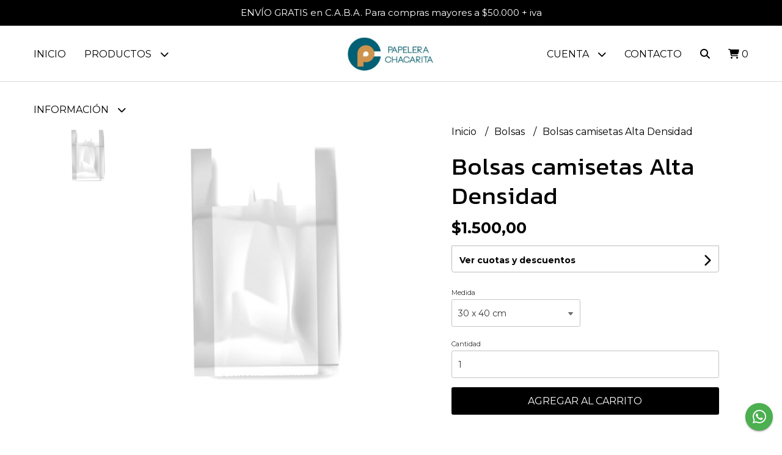

--- FILE ---
content_type: text/html; charset=UTF-8
request_url: https://papelerachacarita.com.ar/polietileno/bolsas-camisetas-alta-densidad
body_size: 23909
content:
<!DOCTYPE html> 
<html lang="es">
<head>
    <meta charset="UTF-8">
    <meta name="viewport" content="width=device-width,user-scalable=no,initial-scale=1.0,minimum-scale=1.0,maximum-scale=1.0"/>
    <meta name="csrf-token" content="8XqpB3IFvGucSQxXlz4YhNkxkQiLaDniqaEoBTd5">
    <meta http-equiv="X-UA-Compatible" content="ie=edge">
        <link rel="canonical" href="https://www.papelerachacarita.com.ar/bolsas/bolsas-camisetas-alta-densidad">
    <title>Bolsas camisetas Alta Densidad - Papelera Chacarita</title>
     
    <meta name="description" content="Bolsa camiseta . x 100 unidades. Color: blanco&amp;gt; Consultar por otras cantidades.">
    <meta property="og:url" content="https://www.papelerachacarita.com.ar/bolsas/bolsas-camisetas-alta-densidad"/>
    <meta property="og:type" content="product"/> 
    <meta property="og:title" content="Bolsas camisetas Alta Densidad"/>
    <meta property="og:description" content="Bolsa camiseta . x 100 unidades. Color: blanco&amp;gt; Consultar por otras cantidades."/>
    <meta property="og:image" content="https://d22fxaf9t8d39k.cloudfront.net/6383ba910e2c897ea5c0c5a2803e2d2fb087780c29b37ad9b014794ebdacea9b49053.jpeg"/>
                <meta property="product:price:amount" content="1500"/> 
        <meta property="og:price:amount" content="1500"/> 
        <meta property="product:price:currency" content="ARS"/>
        <link rel="stylesheet" href="https://cdn.jsdelivr.net/npm/uikit@3.5.10/dist/css/uikit.min.css" />
    <link rel="stylesheet" href="https://d2gsyhqn7794lh.cloudfront.net/all.min.css" />
    <link rel="stylesheet" href="https://fonts.googleapis.com/css2?family=Kanit:wght@300;400;500;700&family=Montserrat:wght@300;400;500;700&display=swap">
    <link rel="shortcut icon" href="https://d22fxaf9t8d39k.cloudfront.net/90a0aea5218e063333f9a24152493ef13ca170b9674650ad9f3622479880dfa449053.png"/>
    <style type="text/css">
        .uk-h1, .uk-h2, .uk-h3, .uk-h4, .uk-h5, .uk-h6, .uk-heading-2xlarge, .uk-heading-large, .uk-heading-medium, .uk-heading-small, .uk-heading-xlarge, h1, h2, h3, h4, h5, h6 
        { 
            font-family: 'Kanit', sans-serif; 
        }
        html, body, p, span, .field__label, .field__input, .field__textarea, .field__select 
        { 
            font-family: 'Montserrat', sans-serif; 
        }
        .background--primary, .background--primary-hover:hover
        { 
            background-color: #000000; 
        } 
        .text--primary, .text--primary-hover:hover, body
        { 
            color: #000000; 
        }
        .contrast_text--primary, .contrast_text--primary-hover:hover
        { 
            color: #ffffff; 
        }
        .checkbox__check:checked::before
        {
            border: solid #000000;
        }
        .checkbox__check:checked,.checkbox__check:checked:focus
        {
            border: 1px solid #000000; 
        }
        .checkbox__check:checked + .checkout__label-text
        {
            color: #000000;
        }
        .border--primary
        {
            border: solid #000000; 
        }
        .border-radius
        {
            border-radius: 3px;
        }
        .field__input.border-radius, .field__select.border-radius, .field__textarea.border-radius
        {
            border-radius: 3px;
        }
        .field__input.border-radius.field__input--right-button
        {
            border-top-right-radius: 0px;
            border-bottom-right-radius: 0px;
        }
    </style>
    <link rel="stylesheet" href="https://d2op8dwcequzql.cloudfront.net/assets/1.35.0/templates/light/css/style.css"/>
            <style type="text/css">
            .google-map {
     padding-bottom: 50%;
     position: relative;
}

.google-map iframe {
     height: 100%;
     width: 100%;
     left: 0;
     top: 0;
     position: absolute;
}
        </style>
                    <script>
!function(f,b,e,v,n,t,s)
{if(f.fbq)return;n=f.fbq=function(){n.callMethod?
n.callMethod.apply(n,arguments):n.queue.push(arguments)};
if(!f._fbq)f._fbq=n;n.push=n;n.loaded=!0;n.version='2.0';
n.queue=[];t=b.createElement(e);t.async=!0;
t.src=v;s=b.getElementsByTagName(e)[0];
s.parentNode.insertBefore(t,s)}(window, document,'script',
'https://connect.facebook.net/en_US/fbevents.js');
fbq('init', '987273961314394');
fbq('track', 'PageView');
</script>
<noscript><img height="1" width="1" style="display:none"
src="https://www.facebook.com/tr?id=987273961314394&ev=PageView&noscript=1"
/></noscript>  
                <script>(function(w,d,s,l,i){w[l]=w[l]||[];w[l].push({'gtm.start':
new Date().getTime(),event:'gtm.js'});var f=d.getElementsByTagName(s)[0],
j=d.createElement(s),dl=l!='dataLayer'?'&l='+l:'';j.async=true;j.src=
'https://www.googletagmanager.com/gtm.js?id='+i+dl;f.parentNode.insertBefore(j,f);
})(window,document,'script','dataLayer','GTM-KLF3B4V');</script>
<meta name="google-site-verification" content="_kHjjfP54set7bb_Tgrtkm6Nh25tk8PbQd5D2AuZ2cY" />

<script type="application/ld+json">
{
  "@context": "https://schema.org",
  "@type": "LocalBusiness",
  "name": "Papelera Chacarita",
  "image": "https://d22fxaf9t8d39k.cloudfront.net/7ed7d9acc2f4c9c270e3132ae08a4e30b076f8bdcaf204229c5973eaec4cd5f149053.jpeg",
  "@id": "https://www.papelerachacarita.com.ar/",
  "url": "https://www.papelerachacarita.com.ar/",
  "telephone": "+54 9 11 5583-5822",
  "address": {
    "@type": "PostalAddress",
    "streetAddress": "Federico Lacroze 4000",
    "addressLocality": "Cdad. Autónoma de Buenos Aires",
    "postalCode": "C1427",
    "addressRegion": "Buenos Aires",
    "addressCountry": "AR"
  },
  "geo": {
    "@type": "GeoCoordinates",
    "latitude": -34.58499404821522,
    "longitude": -58.45380583454256
  },
  "openingHours": "Mo-Su 08:30-19:30",
  "priceRange": "$",
  "sameAs": [
    "https://www.instagram.com/papelera_chacarita/"
  ]
}
</script>

<script id='pixel-script-poptin' src='https://cdn.popt.in/pixel.js?id=e97fc87bfbe26' async='true'></script>

<script type="text/javascript" async="async" src="https://hub.fromdoppler.com/public/dhtrack.js" ></script><meta property='og:dp_store' content='empretienda'>  
    </head>
<body>

    
    <div id="mobile-menu-sidenav" class="mobile-menu-sidenav" uk-offcanvas="overlay: true; flip: false; mode: slide">
    <div class="mobile-menu-sidenav__offcanvas-bar uk-offcanvas-bar uk-offcanvas-bar--desktop-small uk-offcanvas-bar--mobile-small text--primary">
        <button class="mobile-menu-sidenav__offcanvas-close uk-offcanvas-close text--primary" type="button" uk-close></button>
        <div class="mobile-menu-sidenav__menu">
                <ul class="mobile-menu-sidenav__list uk-nav-default uk-nav-parent-icon" uk-nav>
                    <li class="mobile-menu-sidenav__list-item">
                        <a href="https://papelerachacarita.com.ar" class="mobile-menu-sidenav__item-link">Inicio</a>
                    </li>
                    <li class="mobile-menu-sidenav__list-item uk-parent">
                        <a href="/productos" class="mobile-menu-sidenav__item-link">Productos</a>
                                                    <ul class="mobile-menu-sidenav__sublist uk-nav-default uk-nav-sub uk-nav-parent-icon" uk-nav>
                <li class="mobile-menu-sidenav__list-item">
            <a href="https://papelerachacarita.com.ar/productos" class="mobile-menu-sidenav__item-link">
                Ver todo en Productos
            </a>
        </li>
                                            <li class="mobile-menu-sidenav__item-link uk-parent">
                    <a href="#" class="mobile-menu-sidenav__item-link">
                        Embalajes y Envíos
                    </a>
                    <ul class="mobile-menu-sidenav__sublist uk-nav-default uk-nav-sub uk-nav-parent-icon" uk-nav>
            <li class="mobile-menu-sidenav__list-item">
            <a href="https://papelerachacarita.com.ar/embalajes-y-envios" class="mobile-menu-sidenav__item-link">
                Ver todo en Embalajes y Envíos
            </a>
        </li>
                                                            <li class="mobile-menu-sidenav__item-link uk-parent">
                    <a href="#" class="mobile-menu-sidenav__item-link">
                        Cajas y Kits
                    </a>
                    <ul class="mobile-menu-sidenav__sublist uk-nav-default uk-nav-sub uk-nav-parent-icon" uk-nav>
            <li class="mobile-menu-sidenav__list-item">
            <a href="https://papelerachacarita.com.ar/embalajes-y-envios/cajas-y-kits" class="mobile-menu-sidenav__item-link">
                Ver todo en Cajas y Kits
            </a>
        </li>
                                                                        <li class="mobile-menu-sidenav__list-item">
                    <a href="https://papelerachacarita.com.ar/embalajes-y-envios/cajas-y-kits/cajas-corrugado" class="mobile-menu-sidenav__item-link">
                        Cajas corrugado
                    </a>
                </li>
                                                            <li class="mobile-menu-sidenav__list-item">
                    <a href="https://papelerachacarita.com.ar/embalajes-y-envios/cajas-y-kits/kits-mudanzas-y-envios" class="mobile-menu-sidenav__item-link">
                        Kits mudanzas y envíos
                    </a>
                </li>
                                                                                                                                                                                                                                                                                                                                                                                                                                                                                                                                                                                                                                                                                                            </ul>                </li>
                                                                                    <li class="mobile-menu-sidenav__list-item">
                    <a href="https://papelerachacarita.com.ar/embalajes-y-envios/materiales-para-embalaje" class="mobile-menu-sidenav__item-link">
                        Materiales para embalaje
                    </a>
                </li>
                                                            <li class="mobile-menu-sidenav__list-item">
                    <a href="https://papelerachacarita.com.ar/embalajes-y-envios/papeles-para-embalajes" class="mobile-menu-sidenav__item-link">
                        Papeles para Embalajes
                    </a>
                </li>
                                                                                                                                                                                                                                                                                                                                                                                                                                                                                                                                                                                                                                                                                    </ul>                </li>
                                                                                                                        <li class="mobile-menu-sidenav__item-link uk-parent">
                    <a href="#" class="mobile-menu-sidenav__item-link">
                        Gastronomía
                    </a>
                    <ul class="mobile-menu-sidenav__sublist uk-nav-default uk-nav-sub uk-nav-parent-icon" uk-nav>
            <li class="mobile-menu-sidenav__list-item">
            <a href="https://papelerachacarita.com.ar/gastronomia" class="mobile-menu-sidenav__item-link">
                Ver todo en Gastronomía
            </a>
        </li>
                                                                                                                                    <li class="mobile-menu-sidenav__list-item">
                    <a href="https://papelerachacarita.com.ar/gastronomia/packaging-fast-food" class="mobile-menu-sidenav__item-link">
                        Packaging Fast Food
                    </a>
                </li>
                                                            <li class="mobile-menu-sidenav__list-item">
                    <a href="https://papelerachacarita.com.ar/gastronomia/bandejas-y-potes" class="mobile-menu-sidenav__item-link">
                        Bandejas y Potes
                    </a>
                </li>
                                                            <li class="mobile-menu-sidenav__item-link uk-parent">
                    <a href="#" class="mobile-menu-sidenav__item-link">
                        Descartables
                    </a>
                    <ul class="mobile-menu-sidenav__sublist uk-nav-default uk-nav-sub uk-nav-parent-icon" uk-nav>
            <li class="mobile-menu-sidenav__list-item">
            <a href="https://papelerachacarita.com.ar/gastronomia/descartables" class="mobile-menu-sidenav__item-link">
                Ver todo en Descartables
            </a>
        </li>
                                                                                                                                                                        <li class="mobile-menu-sidenav__list-item">
                    <a href="https://papelerachacarita.com.ar/gastronomia/descartables/platos-y-cubiertos" class="mobile-menu-sidenav__item-link">
                        Platos y cubiertos
                    </a>
                </li>
                                                            <li class="mobile-menu-sidenav__list-item">
                    <a href="https://papelerachacarita.com.ar/gastronomia/descartables/vasos-y-copas" class="mobile-menu-sidenav__item-link">
                        Vasos y Copas
                    </a>
                </li>
                                                            <li class="mobile-menu-sidenav__list-item">
                    <a href="https://papelerachacarita.com.ar/gastronomia/descartables/accesorios" class="mobile-menu-sidenav__item-link">
                        Accesorios
                    </a>
                </li>
                                                                                                                                                                                                                                                                                                                                                                                                                                                                                                                                                                                                </ul>                </li>
                                                                                                                                                                                                                                                                                                                                                                                                                                                                                                                                                                                                                                    </ul>                </li>
                                                                                                                                    <li class="mobile-menu-sidenav__list-item">
                    <a href="https://papelerachacarita.com.ar/bolsas" class="mobile-menu-sidenav__item-link">
                        Bolsas
                    </a>
                </li>
                                                            <li class="mobile-menu-sidenav__item-link uk-parent">
                    <a href="#" class="mobile-menu-sidenav__item-link">
                        Librería y Oficina
                    </a>
                    <ul class="mobile-menu-sidenav__sublist uk-nav-default uk-nav-sub uk-nav-parent-icon" uk-nav>
            <li class="mobile-menu-sidenav__list-item">
            <a href="https://papelerachacarita.com.ar/libreria-y-oficina" class="mobile-menu-sidenav__item-link">
                Ver todo en Librería y Oficina
            </a>
        </li>
                                                                                                                                                                                                                                    <li class="mobile-menu-sidenav__list-item">
                    <a href="https://papelerachacarita.com.ar/libreria-y-oficina/adhesivos-y-corte" class="mobile-menu-sidenav__item-link">
                        Adhesivos y corte
                    </a>
                </li>
                                                            <li class="mobile-menu-sidenav__list-item">
                    <a href="https://papelerachacarita.com.ar/libreria-y-oficina/agendas-2026" class="mobile-menu-sidenav__item-link">
                        Agendas 2026
                    </a>
                </li>
                                                            <li class="mobile-menu-sidenav__item-link uk-parent">
                    <a href="#" class="mobile-menu-sidenav__item-link">
                        Papelería
                    </a>
                    <ul class="mobile-menu-sidenav__sublist uk-nav-default uk-nav-sub uk-nav-parent-icon" uk-nav>
            <li class="mobile-menu-sidenav__list-item">
            <a href="https://papelerachacarita.com.ar/libreria-y-oficina/papeleria" class="mobile-menu-sidenav__item-link">
                Ver todo en Papelería
            </a>
        </li>
                                                                                                                                                                                                                                                                        <li class="mobile-menu-sidenav__list-item">
                    <a href="https://papelerachacarita.com.ar/libreria-y-oficina/papeleria/repuesto-de-hojas" class="mobile-menu-sidenav__item-link">
                        Repuesto de hojas
                    </a>
                </li>
                                                            <li class="mobile-menu-sidenav__list-item">
                    <a href="https://papelerachacarita.com.ar/libreria-y-oficina/papeleria/resmas" class="mobile-menu-sidenav__item-link">
                        Resmas
                    </a>
                </li>
                                                            <li class="mobile-menu-sidenav__list-item">
                    <a href="https://papelerachacarita.com.ar/libreria-y-oficina/papeleria/cuadernos" class="mobile-menu-sidenav__item-link">
                        Cuadernos
                    </a>
                </li>
                                                            <li class="mobile-menu-sidenav__list-item">
                    <a href="https://papelerachacarita.com.ar/libreria-y-oficina/papeleria/block-de-hojas-y-dibujo" class="mobile-menu-sidenav__item-link">
                        Block de hojas y dibujo
                    </a>
                </li>
                                                            <li class="mobile-menu-sidenav__list-item">
                    <a href="https://papelerachacarita.com.ar/libreria-y-oficina/papeleria/libretas-y-anotadores" class="mobile-menu-sidenav__item-link">
                        Libretas y anotadores
                    </a>
                </li>
                                                            <li class="mobile-menu-sidenav__list-item">
                    <a href="https://papelerachacarita.com.ar/libreria-y-oficina/papeleria/separadores" class="mobile-menu-sidenav__item-link">
                        Separadores
                    </a>
                </li>
                                                            <li class="mobile-menu-sidenav__list-item">
                    <a href="https://papelerachacarita.com.ar/libreria-y-oficina/papeleria/talonarios-y-recibos" class="mobile-menu-sidenav__item-link">
                        Talonarios y Recibos
                    </a>
                </li>
                                                                                                                                                                                                                                                                                                                                                                                                                                                </ul>                </li>
                                                                                                                                                <li class="mobile-menu-sidenav__item-link uk-parent">
                    <a href="#" class="mobile-menu-sidenav__item-link">
                        Organización
                    </a>
                    <ul class="mobile-menu-sidenav__sublist uk-nav-default uk-nav-sub uk-nav-parent-icon" uk-nav>
            <li class="mobile-menu-sidenav__list-item">
            <a href="https://papelerachacarita.com.ar/libreria-y-oficina/organizacion" class="mobile-menu-sidenav__item-link">
                Ver todo en Organización
            </a>
        </li>
                                                                                                                                                                                                                                                                                                                                                                        <li class="mobile-menu-sidenav__list-item">
                    <a href="https://papelerachacarita.com.ar/libreria-y-oficina/organizacion/cajas-de-archivo" class="mobile-menu-sidenav__item-link">
                        Cajas de archivo
                    </a>
                </li>
                                                            <li class="mobile-menu-sidenav__list-item">
                    <a href="https://papelerachacarita.com.ar/libreria-y-oficina/organizacion/calendarios" class="mobile-menu-sidenav__item-link">
                        Calendarios
                    </a>
                </li>
                                                            <li class="mobile-menu-sidenav__list-item">
                    <a href="https://papelerachacarita.com.ar/libreria-y-oficina/organizacion/biblioratos" class="mobile-menu-sidenav__item-link">
                        Biblioratos
                    </a>
                </li>
                                                            <li class="mobile-menu-sidenav__list-item">
                    <a href="https://papelerachacarita.com.ar/libreria-y-oficina/organizacion/folios" class="mobile-menu-sidenav__item-link">
                        Folios
                    </a>
                </li>
                                                            <li class="mobile-menu-sidenav__list-item">
                    <a href="https://papelerachacarita.com.ar/libreria-y-oficina/organizacion/sobres" class="mobile-menu-sidenav__item-link">
                        Sobres
                    </a>
                </li>
                                                                                                                                                                                                                                                                                                                                                                        </ul>                </li>
                                                                                                                        <li class="mobile-menu-sidenav__list-item">
                    <a href="https://papelerachacarita.com.ar/libreria-y-oficina/herramientas-de-oficina" class="mobile-menu-sidenav__item-link">
                        Herramientas de oficina
                    </a>
                </li>
                                                            <li class="mobile-menu-sidenav__list-item">
                    <a href="https://papelerachacarita.com.ar/libreria-y-oficina/articulos-pequenos" class="mobile-menu-sidenav__item-link">
                        Artículos pequeños
                    </a>
                </li>
                                                            <li class="mobile-menu-sidenav__list-item">
                    <a href="https://papelerachacarita.com.ar/libreria-y-oficina/calculadoras" class="mobile-menu-sidenav__item-link">
                        Calculadoras
                    </a>
                </li>
                                                                                                                                                                                                                                                                                                                                    </ul>                </li>
                                                                                                                                                                                                                                                                                                <li class="mobile-menu-sidenav__list-item">
                    <a href="https://papelerachacarita.com.ar/outlet-escolar" class="mobile-menu-sidenav__item-link">
                        Outlet Escolar
                    </a>
                </li>
                                                            <li class="mobile-menu-sidenav__item-link uk-parent">
                    <a href="#" class="mobile-menu-sidenav__item-link">
                        Escolar 2026
                    </a>
                    <ul class="mobile-menu-sidenav__sublist uk-nav-default uk-nav-sub uk-nav-parent-icon" uk-nav>
            <li class="mobile-menu-sidenav__list-item">
            <a href="https://papelerachacarita.com.ar/escolar-2026" class="mobile-menu-sidenav__item-link">
                Ver todo en Escolar 2026
            </a>
        </li>
                                                                                                                                                                                                                                                                                                                                                                                                                                                                                                <li class="mobile-menu-sidenav__list-item">
                    <a href="https://papelerachacarita.com.ar/escolar-2026/mochilas" class="mobile-menu-sidenav__item-link">
                        Mochilas
                    </a>
                </li>
                                                            <li class="mobile-menu-sidenav__list-item">
                    <a href="https://papelerachacarita.com.ar/escolar-2026/cartucheras" class="mobile-menu-sidenav__item-link">
                        Cartucheras
                    </a>
                </li>
                                                            <li class="mobile-menu-sidenav__list-item">
                    <a href="https://papelerachacarita.com.ar/escolar-2026/carpetas" class="mobile-menu-sidenav__item-link">
                        Carpetas
                    </a>
                </li>
                                                            <li class="mobile-menu-sidenav__item-link uk-parent">
                    <a href="#" class="mobile-menu-sidenav__item-link">
                        Útiles escolares
                    </a>
                    <ul class="mobile-menu-sidenav__sublist uk-nav-default uk-nav-sub uk-nav-parent-icon" uk-nav>
            <li class="mobile-menu-sidenav__list-item">
            <a href="https://papelerachacarita.com.ar/escolar-2026/utiles-escolares" class="mobile-menu-sidenav__item-link">
                Ver todo en Útiles escolares
            </a>
        </li>
                                                                                                                                                                                                                                                                                                                                                                                                                                                                                                                                                <li class="mobile-menu-sidenav__list-item">
                    <a href="https://papelerachacarita.com.ar/escolar-2026/utiles-escolares/lapices-y-lapiceras" class="mobile-menu-sidenav__item-link">
                        Lápices y lapiceras
                    </a>
                </li>
                                                            <li class="mobile-menu-sidenav__list-item">
                    <a href="https://papelerachacarita.com.ar/escolar-2026/utiles-escolares/marcadores" class="mobile-menu-sidenav__item-link">
                        Marcadores
                    </a>
                </li>
                                                            <li class="mobile-menu-sidenav__list-item">
                    <a href="https://papelerachacarita.com.ar/escolar-2026/utiles-escolares/resaltadores" class="mobile-menu-sidenav__item-link">
                        Resaltadores
                    </a>
                </li>
                                                            <li class="mobile-menu-sidenav__list-item">
                    <a href="https://papelerachacarita.com.ar/escolar-2026/utiles-escolares/reglas-y-geometria" class="mobile-menu-sidenav__item-link">
                        Reglas y geometría
                    </a>
                </li>
                                                            <li class="mobile-menu-sidenav__list-item">
                    <a href="https://papelerachacarita.com.ar/escolar-2026/utiles-escolares/gomas-y-correctores" class="mobile-menu-sidenav__item-link">
                        Gomas y correctores
                    </a>
                </li>
                                                            <li class="mobile-menu-sidenav__list-item">
                    <a href="https://papelerachacarita.com.ar/escolar-2026/utiles-escolares/pinceles-y-temperas" class="mobile-menu-sidenav__item-link">
                        Pinceles y témperas
                    </a>
                </li>
                                                                                                                                                                                    </ul>                </li>
                                                                                                                                                                                                                                                            </ul>                </li>
                                                                                                                                                                                    <li class="mobile-menu-sidenav__item-link uk-parent">
                    <a href="#" class="mobile-menu-sidenav__item-link">
                        Insumos Impresión
                    </a>
                    <ul class="mobile-menu-sidenav__sublist uk-nav-default uk-nav-sub uk-nav-parent-icon" uk-nav>
            <li class="mobile-menu-sidenav__list-item">
            <a href="https://papelerachacarita.com.ar/insumos-impresion" class="mobile-menu-sidenav__item-link">
                Ver todo en Insumos Impresión
            </a>
        </li>
                                                                                                                                                                                                                                                                                                                                                                                                                                                                                                                                                                                                                                    <li class="mobile-menu-sidenav__list-item">
                    <a href="https://papelerachacarita.com.ar/insumos-impresion/cartuchos-y-toners" class="mobile-menu-sidenav__item-link">
                        Cartuchos y Toners
                    </a>
                </li>
                                                                                                                                                            </ul>                </li>
                                                                        <li class="mobile-menu-sidenav__item-link uk-parent">
                    <a href="#" class="mobile-menu-sidenav__item-link">
                        Higiene y Limpieza
                    </a>
                    <ul class="mobile-menu-sidenav__sublist uk-nav-default uk-nav-sub uk-nav-parent-icon" uk-nav>
            <li class="mobile-menu-sidenav__list-item">
            <a href="https://papelerachacarita.com.ar/higiene-y-limpieza" class="mobile-menu-sidenav__item-link">
                Ver todo en Higiene y Limpieza
            </a>
        </li>
                                                                                                                                                                                                                                                                                                                                                                                                                                                                                                                                                                                                                                                            <li class="mobile-menu-sidenav__list-item">
                    <a href="https://papelerachacarita.com.ar/higiene-y-limpieza/bobinas-industriales" class="mobile-menu-sidenav__item-link">
                        Bobinas Industriales
                    </a>
                </li>
                                                            <li class="mobile-menu-sidenav__list-item">
                    <a href="https://papelerachacarita.com.ar/higiene-y-limpieza/servilletas" class="mobile-menu-sidenav__item-link">
                        Servilletas
                    </a>
                </li>
                                                            <li class="mobile-menu-sidenav__list-item">
                    <a href="https://papelerachacarita.com.ar/higiene-y-limpieza/varios" class="mobile-menu-sidenav__item-link">
                        Varios
                    </a>
                </li>
                                                                                                            </ul>                </li>
                                                                                                <li class="mobile-menu-sidenav__item-link uk-parent">
                    <a href="#" class="mobile-menu-sidenav__item-link">
                        Todo Gamer
                    </a>
                    <ul class="mobile-menu-sidenav__sublist uk-nav-default uk-nav-sub uk-nav-parent-icon" uk-nav>
            <li class="mobile-menu-sidenav__list-item">
            <a href="https://papelerachacarita.com.ar/todo-gamer" class="mobile-menu-sidenav__item-link">
                Ver todo en Todo Gamer
            </a>
        </li>
                                                                                                                                                                                                                                                                                                                                                                                                                                                                                                                                                                                                                                                                                                            <li class="mobile-menu-sidenav__list-item">
                    <a href="https://papelerachacarita.com.ar/todo-gamer/teclado-y-mouse-gamer" class="mobile-menu-sidenav__item-link">
                        Teclado y Mouse Gamer
                    </a>
                </li>
                                                            <li class="mobile-menu-sidenav__list-item">
                    <a href="https://papelerachacarita.com.ar/todo-gamer/reloj-smart" class="mobile-menu-sidenav__item-link">
                        Reloj Smart
                    </a>
                </li>
                                                            <li class="mobile-menu-sidenav__list-item">
                    <a href="https://papelerachacarita.com.ar/todo-gamer/parlantes" class="mobile-menu-sidenav__item-link">
                        Parlantes
                    </a>
                </li>
                                                            <li class="mobile-menu-sidenav__list-item">
                    <a href="https://papelerachacarita.com.ar/todo-gamer/auriculares" class="mobile-menu-sidenav__item-link">
                        Auriculares
                    </a>
                </li>
                                                            <li class="mobile-menu-sidenav__list-item">
                    <a href="https://papelerachacarita.com.ar/todo-gamer/streaming" class="mobile-menu-sidenav__item-link">
                        Streaming
                    </a>
                </li>
                                                            <li class="mobile-menu-sidenav__list-item">
                    <a href="https://papelerachacarita.com.ar/todo-gamer/varios" class="mobile-menu-sidenav__item-link">
                        Varios
                    </a>
                </li>
                        </ul>                </li>
                                                                                                </ul>                                            </li>
                                                                        <li class="mobile-menu-sidenav__list-item">
                                <a href="https://papelerachacarita.com.ar/quienes-somos" class="mobile-menu-sidenav__item-link">Quienes somos</a>
                            </li>
                                                                                                <li class="mobile-menu-sidenav__list-item">
                                <a href="https://papelerachacarita.com.ar/preguntas-frecuentes" class="mobile-menu-sidenav__item-link">Preguntas Frecuentes</a>
                            </li>
                                                                                                <li class="mobile-menu-sidenav__list-item">
                                <a href="https://papelerachacarita.com.ar/como-comprar" class="mobile-menu-sidenav__item-link">Cómo Comprar</a>
                            </li>
                                                                                                <li class="mobile-menu-sidenav__list-item">
                                <a href="https://papelerachacarita.com.ar/envios-y-punto-de-retiro" class="mobile-menu-sidenav__item-link">Envíos y Punto de Retiro</a>
                            </li>
                                                                                                <li class="mobile-menu-sidenav__list-item">
                                <a href="https://papelerachacarita.com.ar/politica-de-devoluciones" class="mobile-menu-sidenav__item-link">Política de Devoluciones</a>
                            </li>
                                                                                                            <li class="mobile-menu-sidenav__list-item">
                            <a href="#contact-modal" class="mobile-menu-sidenav__item-link" uk-toggle>Contacto</a>
                        </li>
                                        <li class="mobile-menu-sidenav__list-item mobile-menu-sidenav__list-item--divider"></li>
                                            <li class="mobile-menu-sidenav__list-item">
                            <a href="#register-modal" class="mobile-menu-sidenav__item-link" uk-toggle>Crear cuenta</a>
                        </li>
                        <li class="mobile-menu-sidenav__list-item">
                            <a href="#login-modal" class="mobile-menu-sidenav__item-link" uk-toggle>Iniciar sesión</a>
                        </li>
                                                            </ul>
            </div>
    </div>
</div>    

    
            <div class="header-announcement background--primary">
            <p class="header-announcement__text contrast_text--primary">
                                    <a href="https://papelerachacarita.com.ar/envios-y-punto-de-retiro" class="header-announcement__link contrast_text--primary">
                        ENVÍO GRATIS en C.A.B.A. Para compras mayores a $50.000 + iva
                    </a>
                            </p>
        </div>
        

    
    <div class="header-search">
        <div class="header-search__wrapper uk-container uk-flex uk-flex-middle">
            <div class="header-search__search-box uk-flex-1 uk-flex uk-flex-middle">
                <form method="GET" action="/search" class="header-search__form uk-flex-1">
                    <div class="header-search__field uk-inline">
                        <span class="header-search__icon uk-form-icon" uk-icon="icon: search"></span>
                        <a href="#!" class="header-search__icon search-bar-close uk-form-icon uk-form-icon-flip" uk-icon="icon: close"></a>
                        <input type="search" class="header-search__input uk-search-input" name="q" min-length="2" autocomplete="off" placeholder="Buscar..." required>
                    </div>
                </form>
            </div>
        </div>
    </div>
    

    
    <div class="header-menu">
        <div class="header-menu__container uk-container">
            
            <nav class="header-menu__desktop uk-flex uk-flex-between uk-flex-center uk-visible@m">
                <ul class="header-menu__desktop-list uk-flex uk-flex-middle uk-flex-left uk-flex-wrap">
                    <li class="desktop-list__item text--primary">
                        <a href="https://papelerachacarita.com.ar" class="desktop-list__link">
                            Inicio
                        </a>
                    </li>
                    <li class="desktop-list__item text--primary">
                        <a href="/productos" class="desktop-list__link">Productos <i class="desktop-list__down-icon text--primary fas fa-chevron-down"></i></a>
                                                    <ul class="nav first">
                                        <li class="desktop-list__subitem text--primary">
                    <a href="https://papelerachacarita.com.ar/embalajes-y-envios" class="desktop-list__link">
                        Embalajes y Envíos
                        <i class="desktop-list__right-icon text--primary fas fa-chevron-right"></i>
                    </a>
                    <ul class="nav">
                                                    <li class="desktop-list__subitem text--primary">
                    <a href="https://papelerachacarita.com.ar/embalajes-y-envios/cajas-y-kits" class="desktop-list__link">
                        Cajas y Kits
                        <i class="desktop-list__right-icon text--primary fas fa-chevron-right"></i>
                    </a>
                    <ul class="nav">
                                                                <li class="desktop-list__subitem text--primary">
                    <a href="https://papelerachacarita.com.ar/embalajes-y-envios/cajas-y-kits/cajas-corrugado" class="desktop-list__link">
                        Cajas corrugado
                    </a>
                </li>
                                                            <li class="desktop-list__subitem text--primary">
                    <a href="https://papelerachacarita.com.ar/embalajes-y-envios/cajas-y-kits/kits-mudanzas-y-envios" class="desktop-list__link">
                        Kits mudanzas y envíos
                    </a>
                </li>
                                                                                                                                                                                                                                                                                                                                                                                                                                                                                                                                                                                                                                                                                                            </ul>                </li>
                                                                                    <li class="desktop-list__subitem text--primary">
                    <a href="https://papelerachacarita.com.ar/embalajes-y-envios/materiales-para-embalaje" class="desktop-list__link">
                        Materiales para embalaje
                    </a>
                </li>
                                                            <li class="desktop-list__subitem text--primary">
                    <a href="https://papelerachacarita.com.ar/embalajes-y-envios/papeles-para-embalajes" class="desktop-list__link">
                        Papeles para Embalajes
                    </a>
                </li>
                                                                                                                                                                                                                                                                                                                                                                                                                                                                                                                                                                                                                                                                                    </ul>                </li>
                                                                                                                        <li class="desktop-list__subitem text--primary">
                    <a href="https://papelerachacarita.com.ar/gastronomia" class="desktop-list__link">
                        Gastronomía
                        <i class="desktop-list__right-icon text--primary fas fa-chevron-right"></i>
                    </a>
                    <ul class="nav">
                                                                                                                            <li class="desktop-list__subitem text--primary">
                    <a href="https://papelerachacarita.com.ar/gastronomia/packaging-fast-food" class="desktop-list__link">
                        Packaging Fast Food
                    </a>
                </li>
                                                            <li class="desktop-list__subitem text--primary">
                    <a href="https://papelerachacarita.com.ar/gastronomia/bandejas-y-potes" class="desktop-list__link">
                        Bandejas y Potes
                    </a>
                </li>
                                                            <li class="desktop-list__subitem text--primary">
                    <a href="https://papelerachacarita.com.ar/gastronomia/descartables" class="desktop-list__link">
                        Descartables
                        <i class="desktop-list__right-icon text--primary fas fa-chevron-right"></i>
                    </a>
                    <ul class="nav">
                                                                                                                                                                <li class="desktop-list__subitem text--primary">
                    <a href="https://papelerachacarita.com.ar/gastronomia/descartables/platos-y-cubiertos" class="desktop-list__link">
                        Platos y cubiertos
                    </a>
                </li>
                                                            <li class="desktop-list__subitem text--primary">
                    <a href="https://papelerachacarita.com.ar/gastronomia/descartables/vasos-y-copas" class="desktop-list__link">
                        Vasos y Copas
                    </a>
                </li>
                                                            <li class="desktop-list__subitem text--primary">
                    <a href="https://papelerachacarita.com.ar/gastronomia/descartables/accesorios" class="desktop-list__link">
                        Accesorios
                    </a>
                </li>
                                                                                                                                                                                                                                                                                                                                                                                                                                                                                                                                                                                                </ul>                </li>
                                                                                                                                                                                                                                                                                                                                                                                                                                                                                                                                                                                                                                    </ul>                </li>
                                                                                                                                    <li class="desktop-list__subitem text--primary">
                    <a href="https://papelerachacarita.com.ar/bolsas" class="desktop-list__link">
                        Bolsas
                    </a>
                </li>
                                                            <li class="desktop-list__subitem text--primary">
                    <a href="https://papelerachacarita.com.ar/libreria-y-oficina" class="desktop-list__link">
                        Librería y Oficina
                        <i class="desktop-list__right-icon text--primary fas fa-chevron-right"></i>
                    </a>
                    <ul class="nav">
                                                                                                                                                                                                                            <li class="desktop-list__subitem text--primary">
                    <a href="https://papelerachacarita.com.ar/libreria-y-oficina/adhesivos-y-corte" class="desktop-list__link">
                        Adhesivos y corte
                    </a>
                </li>
                                                            <li class="desktop-list__subitem text--primary">
                    <a href="https://papelerachacarita.com.ar/libreria-y-oficina/agendas-2026" class="desktop-list__link">
                        Agendas 2026
                    </a>
                </li>
                                                            <li class="desktop-list__subitem text--primary">
                    <a href="https://papelerachacarita.com.ar/libreria-y-oficina/papeleria" class="desktop-list__link">
                        Papelería
                        <i class="desktop-list__right-icon text--primary fas fa-chevron-right"></i>
                    </a>
                    <ul class="nav">
                                                                                                                                                                                                                                                                <li class="desktop-list__subitem text--primary">
                    <a href="https://papelerachacarita.com.ar/libreria-y-oficina/papeleria/repuesto-de-hojas" class="desktop-list__link">
                        Repuesto de hojas
                    </a>
                </li>
                                                            <li class="desktop-list__subitem text--primary">
                    <a href="https://papelerachacarita.com.ar/libreria-y-oficina/papeleria/resmas" class="desktop-list__link">
                        Resmas
                    </a>
                </li>
                                                            <li class="desktop-list__subitem text--primary">
                    <a href="https://papelerachacarita.com.ar/libreria-y-oficina/papeleria/cuadernos" class="desktop-list__link">
                        Cuadernos
                    </a>
                </li>
                                                            <li class="desktop-list__subitem text--primary">
                    <a href="https://papelerachacarita.com.ar/libreria-y-oficina/papeleria/block-de-hojas-y-dibujo" class="desktop-list__link">
                        Block de hojas y dibujo
                    </a>
                </li>
                                                            <li class="desktop-list__subitem text--primary">
                    <a href="https://papelerachacarita.com.ar/libreria-y-oficina/papeleria/libretas-y-anotadores" class="desktop-list__link">
                        Libretas y anotadores
                    </a>
                </li>
                                                            <li class="desktop-list__subitem text--primary">
                    <a href="https://papelerachacarita.com.ar/libreria-y-oficina/papeleria/separadores" class="desktop-list__link">
                        Separadores
                    </a>
                </li>
                                                            <li class="desktop-list__subitem text--primary">
                    <a href="https://papelerachacarita.com.ar/libreria-y-oficina/papeleria/talonarios-y-recibos" class="desktop-list__link">
                        Talonarios y Recibos
                    </a>
                </li>
                                                                                                                                                                                                                                                                                                                                                                                                                                                </ul>                </li>
                                                                                                                                                <li class="desktop-list__subitem text--primary">
                    <a href="https://papelerachacarita.com.ar/libreria-y-oficina/organizacion" class="desktop-list__link">
                        Organización
                        <i class="desktop-list__right-icon text--primary fas fa-chevron-right"></i>
                    </a>
                    <ul class="nav">
                                                                                                                                                                                                                                                                                                                                                                <li class="desktop-list__subitem text--primary">
                    <a href="https://papelerachacarita.com.ar/libreria-y-oficina/organizacion/cajas-de-archivo" class="desktop-list__link">
                        Cajas de archivo
                    </a>
                </li>
                                                            <li class="desktop-list__subitem text--primary">
                    <a href="https://papelerachacarita.com.ar/libreria-y-oficina/organizacion/calendarios" class="desktop-list__link">
                        Calendarios
                    </a>
                </li>
                                                            <li class="desktop-list__subitem text--primary">
                    <a href="https://papelerachacarita.com.ar/libreria-y-oficina/organizacion/biblioratos" class="desktop-list__link">
                        Biblioratos
                    </a>
                </li>
                                                            <li class="desktop-list__subitem text--primary">
                    <a href="https://papelerachacarita.com.ar/libreria-y-oficina/organizacion/folios" class="desktop-list__link">
                        Folios
                    </a>
                </li>
                                                            <li class="desktop-list__subitem text--primary">
                    <a href="https://papelerachacarita.com.ar/libreria-y-oficina/organizacion/sobres" class="desktop-list__link">
                        Sobres
                    </a>
                </li>
                                                                                                                                                                                                                                                                                                                                                                        </ul>                </li>
                                                                                                                        <li class="desktop-list__subitem text--primary">
                    <a href="https://papelerachacarita.com.ar/libreria-y-oficina/herramientas-de-oficina" class="desktop-list__link">
                        Herramientas de oficina
                    </a>
                </li>
                                                            <li class="desktop-list__subitem text--primary">
                    <a href="https://papelerachacarita.com.ar/libreria-y-oficina/articulos-pequenos" class="desktop-list__link">
                        Artículos pequeños
                    </a>
                </li>
                                                            <li class="desktop-list__subitem text--primary">
                    <a href="https://papelerachacarita.com.ar/libreria-y-oficina/calculadoras" class="desktop-list__link">
                        Calculadoras
                    </a>
                </li>
                                                                                                                                                                                                                                                                                                                                    </ul>                </li>
                                                                                                                                                                                                                                                                                                <li class="desktop-list__subitem text--primary">
                    <a href="https://papelerachacarita.com.ar/outlet-escolar" class="desktop-list__link">
                        Outlet Escolar
                    </a>
                </li>
                                                            <li class="desktop-list__subitem text--primary">
                    <a href="https://papelerachacarita.com.ar/escolar-2026" class="desktop-list__link">
                        Escolar 2026
                        <i class="desktop-list__right-icon text--primary fas fa-chevron-right"></i>
                    </a>
                    <ul class="nav">
                                                                                                                                                                                                                                                                                                                                                                                                                                                                                        <li class="desktop-list__subitem text--primary">
                    <a href="https://papelerachacarita.com.ar/escolar-2026/mochilas" class="desktop-list__link">
                        Mochilas
                    </a>
                </li>
                                                            <li class="desktop-list__subitem text--primary">
                    <a href="https://papelerachacarita.com.ar/escolar-2026/cartucheras" class="desktop-list__link">
                        Cartucheras
                    </a>
                </li>
                                                            <li class="desktop-list__subitem text--primary">
                    <a href="https://papelerachacarita.com.ar/escolar-2026/carpetas" class="desktop-list__link">
                        Carpetas
                    </a>
                </li>
                                                            <li class="desktop-list__subitem text--primary">
                    <a href="https://papelerachacarita.com.ar/escolar-2026/utiles-escolares" class="desktop-list__link">
                        Útiles escolares
                        <i class="desktop-list__right-icon text--primary fas fa-chevron-right"></i>
                    </a>
                    <ul class="nav">
                                                                                                                                                                                                                                                                                                                                                                                                                                                                                                                                        <li class="desktop-list__subitem text--primary">
                    <a href="https://papelerachacarita.com.ar/escolar-2026/utiles-escolares/lapices-y-lapiceras" class="desktop-list__link">
                        Lápices y lapiceras
                    </a>
                </li>
                                                            <li class="desktop-list__subitem text--primary">
                    <a href="https://papelerachacarita.com.ar/escolar-2026/utiles-escolares/marcadores" class="desktop-list__link">
                        Marcadores
                    </a>
                </li>
                                                            <li class="desktop-list__subitem text--primary">
                    <a href="https://papelerachacarita.com.ar/escolar-2026/utiles-escolares/resaltadores" class="desktop-list__link">
                        Resaltadores
                    </a>
                </li>
                                                            <li class="desktop-list__subitem text--primary">
                    <a href="https://papelerachacarita.com.ar/escolar-2026/utiles-escolares/reglas-y-geometria" class="desktop-list__link">
                        Reglas y geometría
                    </a>
                </li>
                                                            <li class="desktop-list__subitem text--primary">
                    <a href="https://papelerachacarita.com.ar/escolar-2026/utiles-escolares/gomas-y-correctores" class="desktop-list__link">
                        Gomas y correctores
                    </a>
                </li>
                                                            <li class="desktop-list__subitem text--primary">
                    <a href="https://papelerachacarita.com.ar/escolar-2026/utiles-escolares/pinceles-y-temperas" class="desktop-list__link">
                        Pinceles y témperas
                    </a>
                </li>
                                                                                                                                                                                    </ul>                </li>
                                                                                                                                                                                                                                                            </ul>                </li>
                                                                                                                                                                                    <li class="desktop-list__subitem text--primary">
                    <a href="https://papelerachacarita.com.ar/insumos-impresion" class="desktop-list__link">
                        Insumos Impresión
                        <i class="desktop-list__right-icon text--primary fas fa-chevron-right"></i>
                    </a>
                    <ul class="nav">
                                                                                                                                                                                                                                                                                                                                                                                                                                                                                                                                                                                                                            <li class="desktop-list__subitem text--primary">
                    <a href="https://papelerachacarita.com.ar/insumos-impresion/cartuchos-y-toners" class="desktop-list__link">
                        Cartuchos y Toners
                    </a>
                </li>
                                                                                                                                                            </ul>                </li>
                                                                        <li class="desktop-list__subitem text--primary">
                    <a href="https://papelerachacarita.com.ar/higiene-y-limpieza" class="desktop-list__link">
                        Higiene y Limpieza
                        <i class="desktop-list__right-icon text--primary fas fa-chevron-right"></i>
                    </a>
                    <ul class="nav">
                                                                                                                                                                                                                                                                                                                                                                                                                                                                                                                                                                                                                                                    <li class="desktop-list__subitem text--primary">
                    <a href="https://papelerachacarita.com.ar/higiene-y-limpieza/bobinas-industriales" class="desktop-list__link">
                        Bobinas Industriales
                    </a>
                </li>
                                                            <li class="desktop-list__subitem text--primary">
                    <a href="https://papelerachacarita.com.ar/higiene-y-limpieza/servilletas" class="desktop-list__link">
                        Servilletas
                    </a>
                </li>
                                                            <li class="desktop-list__subitem text--primary">
                    <a href="https://papelerachacarita.com.ar/higiene-y-limpieza/varios" class="desktop-list__link">
                        Varios
                    </a>
                </li>
                                                                                                            </ul>                </li>
                                                                                                <li class="desktop-list__subitem text--primary">
                    <a href="https://papelerachacarita.com.ar/todo-gamer" class="desktop-list__link">
                        Todo Gamer
                        <i class="desktop-list__right-icon text--primary fas fa-chevron-right"></i>
                    </a>
                    <ul class="nav">
                                                                                                                                                                                                                                                                                                                                                                                                                                                                                                                                                                                                                                                                                                    <li class="desktop-list__subitem text--primary">
                    <a href="https://papelerachacarita.com.ar/todo-gamer/teclado-y-mouse-gamer" class="desktop-list__link">
                        Teclado y Mouse Gamer
                    </a>
                </li>
                                                            <li class="desktop-list__subitem text--primary">
                    <a href="https://papelerachacarita.com.ar/todo-gamer/reloj-smart" class="desktop-list__link">
                        Reloj Smart
                    </a>
                </li>
                                                            <li class="desktop-list__subitem text--primary">
                    <a href="https://papelerachacarita.com.ar/todo-gamer/parlantes" class="desktop-list__link">
                        Parlantes
                    </a>
                </li>
                                                            <li class="desktop-list__subitem text--primary">
                    <a href="https://papelerachacarita.com.ar/todo-gamer/auriculares" class="desktop-list__link">
                        Auriculares
                    </a>
                </li>
                                                            <li class="desktop-list__subitem text--primary">
                    <a href="https://papelerachacarita.com.ar/todo-gamer/streaming" class="desktop-list__link">
                        Streaming
                    </a>
                </li>
                                                            <li class="desktop-list__subitem text--primary">
                    <a href="https://papelerachacarita.com.ar/todo-gamer/varios" class="desktop-list__link">
                        Varios
                    </a>
                </li>
                        </ul>                </li>
                                                                                                </ul>                                            </li>
                                            <li class="desktop-list__item text--primary">
                            <a href="#!" class="desktop-list__link">Información <i class="desktop-list__down-icon text--primary fas fa-chevron-down"></i></a>
                            <ul class="nav first">
                                                                                                            <li class="desktop-list__subitem text--primary">
                                            <a href="https://papelerachacarita.com.ar/quienes-somos" class="desktop-list__link">
                                                Quienes somos
                                            </a>
                                        </li>
                                                                                                                                                <li class="desktop-list__subitem text--primary">
                                            <a href="https://papelerachacarita.com.ar/preguntas-frecuentes" class="desktop-list__link">
                                                Preguntas Frecuentes
                                            </a>
                                        </li>
                                                                                                                                                <li class="desktop-list__subitem text--primary">
                                            <a href="https://papelerachacarita.com.ar/como-comprar" class="desktop-list__link">
                                                Cómo Comprar
                                            </a>
                                        </li>
                                                                                                                                                <li class="desktop-list__subitem text--primary">
                                            <a href="https://papelerachacarita.com.ar/envios-y-punto-de-retiro" class="desktop-list__link">
                                                Envíos y Punto de Retiro
                                            </a>
                                        </li>
                                                                                                                                                <li class="desktop-list__subitem text--primary">
                                            <a href="https://papelerachacarita.com.ar/politica-de-devoluciones" class="desktop-list__link">
                                                Política de Devoluciones
                                            </a>
                                        </li>
                                                                                                </ul>
                        </li>
                                    </ul>
                <div class="header-menu__desktop-logo-wrapper uk-flex uk-flex-middle uk-flex-center uk-flex-wrap">
                     
                        <a href="https://papelerachacarita.com.ar" class="header-logo__link">
                            <img src="https://d22fxaf9t8d39k.cloudfront.net/0a43868e8d87b566d71a182b3b0cb1c029de3383a8142c0816562e8b5790b6fa49053.jpg" class="header-logo__image" alt="Logo"/>
                        </a>
                                    </div>
                <ul class="header-menu__desktop-list uk-flex uk-flex-middle uk-flex-right uk-flex-wrap">
                                        <li class="desktop-list__item text--primary">
                        <a href="#!" class="desktop-list__link">Cuenta <i class="desktop-list__down-icon text--primary fas fa-chevron-down"></i></a>
                        <ul class="nav first">
                                                            <li class="desktop-list__subitem text--primary">
                                    <a href="#register-modal" class="desktop-list__subitem" uk-toggle>Crear cuenta</a>
                                </li>
                                <li class="desktop-list__subitem text--primary">
                                    <a href="#login-modal" class="desktop-list__subitem" uk-toggle>Iniciar sesión</a>
                                </li>
                                                                                    </ul>
                    </li>
                                            <li class="desktop-list__item text--primary">
                            <a href="#contact-modal" class="desktop-list__link" uk-toggle>
                                Contacto
                            </a>
                        </li>
                                        <li class="desktop-list__item desktop-list__item--cart text--primary">
                        <a href="#" class="desktop-list__link search-bar-open text--primary">
                            <i class="text--primary fas fa-search"></i>
                        </a>
                    </li>
                    <li class="desktop-list__item desktop-list__item--cart text--primary">
                        <a href="#" uk-toggle="target: #cart-sidenav" class="desktop-list__link">
                            <i class="text--primary fas fa-shopping-cart"></i>
                            <span class="cart-qty text--primary">0</span>
                        </a>
                    </li>
                </ul>
            </nav>
            
            
            
            <nav class="header-menu__mobile uk-flex uk-flex-middle uk-flex-between uk-hidden@m">
                <div class="mobile__hamburger">
                    <a href="#" class="mobile__hamburger-btn" uk-toggle="target: #mobile-menu-sidenav"><i class="fas fa-bars text--primary"></i></a>
                </div>
                <div class="header-menu__mobile-logo-wrapper uk-flex uk-flex-middle uk-flex-center uk-flex-wrap">
                     
                        <a href="https://papelerachacarita.com.ar" class="header-logo__link">
                            <img src="https://d22fxaf9t8d39k.cloudfront.net/0a43868e8d87b566d71a182b3b0cb1c029de3383a8142c0816562e8b5790b6fa49053.jpg" class="header-logo__image" alt="Logo"/>
                        </a>
                                    </div>
                <div class="mobile__actions">
                    <ul class="mobile__actions-list uk-flex uk-flex-row uk-flex-middle uk-flex-right">
                        <li class="actions-list__item text--primary">
                            <a href="#!" class="actions-list__link search-bar-open">
                                <i class="text--primary fas fa-search"></i>
                            </a>
                        </li>
                        <li class="actions-list__item text--primary">
                            <a href="#" uk-toggle="target: #cart-sidenav" class="actions-list__item text--primary">
                                <i class="text--primary fas fa-shopping-cart"></i>
                                <span class="cart-qty text--primary">0</span>
                            </a>
                        </li>
                    </ul>
                </div>
            </nav>
            
        </div>
    </div>
    

    
        <section class="product-vip uk-container uk-section-block--m uk-section-block--half">
        <div class="product-vip__container uk-grid-large uk-flex-center uk-grid" uk-grid>
            
                            <div class="product-vip__left-container uk-width-1-2@s uk-width-1-1">
                    <div class="uk-grid-small uk-grid" uk-grid>
                        <div class="uk-width-1-6@m uk-visible@m">
                            <div class="product-vip__images-scroll-container">
                                                                <div class="product-vip__images-grid">
                                    <ul class="product-vip__images-grid-list">
                                                                                    <li class="product-vip__images-grid-list-item" data-index=0>
                                                <img data-src="https://d22fxaf9t8d39k.cloudfront.net/6383ba910e2c897ea5c0c5a2803e2d2fb087780c29b37ad9b014794ebdacea9b49053.jpeg" 
                                                class="product-vip__images-grid-mini-image lazy-image" 
                                                alt="Miniatura de producto - 0">
                                            </li>
                                         
                                    </ul>
                                </div>
                                                            </div>
                        </div>
                        <div class="uk-width-5-6@m uk-width-1-1">
                            <div class="product__vip-images-grid-wrapper">
                                <div uk-lightbox>
                                    <a class="product-vip__images-grid-full-image-lightbox" href="https://d22fxaf9t8d39k.cloudfront.net/6383ba910e2c897ea5c0c5a2803e2d2fb087780c29b37ad9b014794ebdacea9b49053.jpeg">
                                        <img src="https://d22fxaf9t8d39k.cloudfront.net/6383ba910e2c897ea5c0c5a2803e2d2fb087780c29b37ad9b014794ebdacea9b49053.jpeg" class="product-vip__images-grid-full-image">
                                    </a>
                                                                            <a href="https://d22fxaf9t8d39k.cloudfront.net/6383ba910e2c897ea5c0c5a2803e2d2fb087780c29b37ad9b014794ebdacea9b49053.jpeg"></a>
                                     
                                </div>
                            </div>
                        </div>
                        <div class="uk-width-1-1 uk-hidden@m">
                            <div class="product-vip__images-scroll-container-horizontal">
                                                                <div class="product-vip__images-grid-horizontal">
                                    <ul class="product-vip__images-grid-list uk-flex uk-flex-row">
                                                                                    <li class="product-vip__images-grid-list-item" data-index=0>
                                                <img data-src="https://d22fxaf9t8d39k.cloudfront.net/6383ba910e2c897ea5c0c5a2803e2d2fb087780c29b37ad9b014794ebdacea9b49053.jpeg" class="product-vip__images-grid-mini-image lazy-image" alt="Miniatura de producto - 0">
                                            </li>
                                         
                                    </ul>
                                </div>
                                                            </div>
                        </div>
                    </div>
                    <div class="product-vip__description uk-visible@m ql-container">
                        <p><strong>Bolsa camiseta </strong></p><p><br></p><p>. x 100 unidades</p><p>. Color: blanco</p><p><br></p><p><em>&gt; Consultar por otras cantidades.</em></p>
                    </div>
                </div>
                        
            
            <div class="product-vip__right-container uk-width-2-5@m uk-width-1-1">
                <div class="uk-child-width-1-1 uk-grid" uk-grid>
                    <div>
                        <ul class="product-vip__breadcrumb breadcrumb">
                            <li class="breadcrumb__item">
                                <a href="https://papelerachacarita.com.ar" class="breadcrumb__link text--primary text--primary-hover">
                                    Inicio
                                </a>
                            </li>
                                                            <li class="breadcrumb__item">
                                    <a href="https://papelerachacarita.com.ar/bolsas" class="breadcrumb__link text--primary text--primary-hover">
                                        Bolsas
                                    </a>
                                </li>
                                                        <li class="breadcrumb__item">
                                <a href="https://papelerachacarita.com.ar" class="breadcrumb__link text--primary text--primary-hover">
                                    Bolsas camisetas Alta Densidad
                                </a>
                            </li>
                        </ul>
                        <h1 class="product-vip__title text--primary">Bolsas camisetas Alta Densidad</h1>
                         
                            <p class="product-vip__price uk-flex uk-flex-middle text--primary">
                                <span class="product-vip__price-value">
                                                                        $1.500,00
                                </span>
                                                            </p>
                                                                                                                                                                                 <div class="product-vip__payment-offers-container" style="border-radius: 4px 4px 4px 4px;">
                                    
                                    <div class="product-vip__show-payment-offers-box" style="display: none;">
                                        <p class="product-vip__show-payment-offers-text text--primary">
                                            <a href="#" class="product-vip__show-payment-offers-link text--primary">
                                                Ver cuotas y descuentos
                                                <span class="product-vip__show-payment-offers-loading"></span>
                                            </a>
                                        </p>
                                        <i class="fa fa-chevron-right fa-lg product-vip__show-payment-offers-icon" aria-hidden="true"></i>
                                    </div>
                                </div>
                                                                                                                                <div class="product-vip__fields uk-child-width-1-1 uk-grid" uk-grid>
                                                                    <div>
                                        <form method="POST" action="#" id="add_to_cart-form">
                                            <input type="hidden" name="product" value="2146584">
                                            <input type="hidden" name="stock" value="4872942">
                                            <div id="add_to_cart-msg"></div>
                                                                                            <div class="uk-child-width-1-2 uk-grid-small uk-grid" uk-grid>
                                                                                                            <div>
                                                            <div class="field field--atributos-0">
            <label class="field__label field__label--atributos-0" for="atributos-0">Medida</label>
        <select name="atributos-0" id="atributos-0" class="field__select border-radius product-vip__attribute" data-message="" data-required="1">
                    <option value="30 x 40 cm">30 x 40 cm</option>
                    <option value="40 x 50 cm">40 x 50 cm</option>
                    <option value="45 x 60 cm">45 x 60 cm</option>
            </select>
    <p class="field__message field__message--atributos-0"></p>
</div>                                                        </div>
                                                                                                    </div>
                                                                                        <div class="uk-child-width-1-1 uk-grid-small uk-grid" uk-grid>
                                                <div>
                                                    <div class="field field--quantity">
            <label class="field__label field__label--quantity" for="quantity">Cantidad</label>
                <input type="number" name="quantity" id="quantity" class="field__input border-radius" value="1" data-regex="/^[1-9]{1}([0-9]?)*$/" data-message="Ingrese una cantidad válida"  data-required="1"/>
        <p class="field__message field__message--quantity"></p>
</div>                                                </div>
                                                                                                <div>
                                                    <button type="submit" id="add_to_cart-btn" class="button button--full background--primary background--primary-hover contrast_text--primary contrast_text--primary-hover uk-button uk-button-input border-radius"  data-label="Agregar al carrito" data-spinner-ratio="0.75" >
     
        Agregar al carrito
    </button>                                                </div>
                                            </div>
                                        </form>
                                    </div>
                                                                            <div>
                                            <form method="GET" action="#" id="shipment_cost-form">
                                                <div class="uk-grid-collapse uk-grid" uk-grid>
                                                                                                        <div class="uk-width-1-1">
                                                        <p class="product-vip__shipment-cost-title text--primary">
                                                            <i class="fas fa-truck"></i>
                                                            Calculá el costo de envío
                                                        </p>
                                                    </div>
                                                    <div class="uk-width-3-5">
                                                        <div class="field field--shipment_cost-cp">
         
        <input type="number" name="shipment_cost-cp" id="shipment_cost-cp" class="field__input border-radius field__input--right-button" data-regex="/^[1-9]{1}[0-9]{3}$/" data-message="Ingrese un código postal válido" placeholder="Código postal" data-required="0"/>
        <p class="field__message field__message--shipment_cost-cp"></p>
</div>                                                    </div>
                                                    <div class="uk-width-2-5">
                                                        <button type="submit" id="shipment_cost-btn" class="button uk-button-input--no-radius uk-button-input-outline button--full background--primary background--primary-hover contrast_text--primary contrast_text--primary-hover uk-button uk-button-input border-radius"  data-label="Calcular" data-spinner-ratio="0.75" >
     
        Calcular
    </button>                                                    </div>
                                                    <div class="uk-width-1-1">
                                                        <div class="product-vip__shipping-results uk-grid-small uk-child-width-1-1 uk-grid" uk-grid></div>
                                                    </div>
                                                </div>
                                            </form>        
                                        </div>
                                                                                                </div>
                                            </div>
                </div>
            </div>
            
            <div class="uk-width-1-1 uk-hidden@m">
                <div class="product-vip__description ql-container">
                    <p><strong>Bolsa camiseta </strong></p><p><br></p><p>. x 100 unidades</p><p>. Color: blanco</p><p><br></p><p><em>&gt; Consultar por otras cantidades.</em></p>
                </div>
            </div>
        </div>
    </section>
     
    <div id="promotions-modal" class="modal" uk-modal>
    <div class="modal__dialog uk-modal-dialog">
        <form id="promotions-form" action="#" method="POST">
            <div class="modal__header uk-modal-header">
                <button class="modal__close text--primary text--primary-hover uk-modal-close-default" type="button" uk-close></button>
                <p class="modal__title uk-modal-title text--primary">Métodos de pago y financiación</p>
                            </div>
            <div class="modal__body uk-modal-body" uk-overflow-auto>
                <div id="promotions-alert"></div>
                <div id="promotions-modal-content">
                    <div class="uk-container">
            <ul id="promotions-payment-methods" uk-accordion="multiple: true">
            </ul>
         </div>
                </div>
            </div>
                    </form>
    </div>
</div>     
    

    
    <div id="login-modal" class="modal" uk-modal>
    <div class="modal__dialog uk-modal-dialog">
        <form id="login-form" action="#" method="POST">
            <div class="modal__header uk-modal-header">
                <button class="modal__close text--primary text--primary-hover uk-modal-close-default" type="button" uk-close></button>
                <p class="modal__title uk-modal-title text--primary">Iniciar sesión</p>
                            </div>
            <div class="modal__body uk-modal-body" >
                <div id="login-alert"></div>
                <div id="login-modal-content">
                    <div class="uk-grid-small uk-child-width-1-1" uk-grid>
            <div>
                <div class="field field--login_email">
            <label class="field__label field__label--login_email" for="login_email">Email</label>
         
        <input type="email" name="login_email" id="login_email" class="field__input border-radius" data-regex="/^[\w\-\.]+\@[a-zA-Z0-9\.\-]+\.[a-zA-z]{2,7}$/" data-message="Ingrese un email válido"  data-required="1"/>
        <p class="field__message field__message--login_email"></p>
</div>            </div>
            <div>
                <div class="field field--login_password">
            <label class="field__label field__label--login_password" for="login_password">Contraseña</label>
         
        <input type="password" name="login_password" id="login_password" class="field__input border-radius" data-regex="/^.{6,12}$/" data-message="Ingrese una contraseña válida [6-12 caracteres de longitud]"  data-required="1"/>
        <p class="field__message field__message--login_password"></p>
</div>            </div>
            <div>
                <p class="login__message text--primary text--primary-hover uk-text-right">
                    Ha olvidado su contraseña? <a href="#recover-modal" class="login__link text--primary-hover" uk-toggle>Recuperar</a>
                </p>
                <p class="login__message text--primary text--primary-hover uk-text-right">
                    Aún no tiene cuenta? <a href="#register-modal" class="login__link text--primary-hover" uk-toggle>Crear cuenta</a>
                </p>
            </div>
        </div>
                </div>
            </div>
                            <div id="login-modal-footer" class="modal__footer uk-modal-footer uk-flex uk-flex-right">
                    <button type="submit" id="login-btn" class="button button--half background--primary background--primary-hover contrast_text--primary contrast_text--primary-hover uk-button uk-button-normal border-radius"  data-label="Ingresar" data-spinner-ratio="0.75" >
     
        Ingresar
    </button>
                </div>
                    </form>
    </div>
</div>

 
<div id="recover-modal" class="modal" uk-modal>
    <div class="modal__dialog uk-modal-dialog">
        <form id="recover-form" action="#" method="POST">
            <div class="modal__header uk-modal-header">
                <button class="modal__close text--primary text--primary-hover uk-modal-close-default" type="button" uk-close></button>
                <p class="modal__title uk-modal-title text--primary">Recuperar contraseña</p>
                            </div>
            <div class="modal__body uk-modal-body" >
                <div id="recover-alert"></div>
                <div id="recover-modal-content">
                    <div class="field field--recover_email">
            <label class="field__label field__label--recover_email" for="recover_email">Email</label>
         
        <input type="email" name="recover_email" id="recover_email" class="field__input border-radius" data-regex="/^[\w\-\.]+\@[a-zA-Z0-9\.\-]+\.[a-zA-z]{2,7}$/" data-message="Ingrese un email válido"  data-required="1"/>
        <p class="field__message field__message--recover_email"></p>
</div>
                </div>
            </div>
                            <div id="recover-modal-footer" class="modal__footer uk-modal-footer uk-flex uk-flex-right">
                    <button type="submit" id="recover-btn" class="button button--half background--primary background--primary-hover contrast_text--primary contrast_text--primary-hover uk-button uk-button-normal border-radius"  data-label="Recuperar" data-spinner-ratio="0.75" >
     
        Recuperar
    </button>
                </div>
                    </form>
    </div>
</div>

 
<div id="register-modal" class="modal" uk-modal>
    <div class="modal__dialog uk-modal-dialog">
        <form id="register-form" action="#" method="POST">
            <div class="modal__header uk-modal-header">
                <button class="modal__close text--primary text--primary-hover uk-modal-close-default" type="button" uk-close></button>
                <p class="modal__title uk-modal-title text--primary">Crear cuenta</p>
                            </div>
            <div class="modal__body uk-modal-body" uk-overflow-auto>
                <div id="register-alert"></div>
                <div id="register-modal-content">
                    <div class="uk-grid-small" uk-grid>
            <div class="uk-width-1-2">
                <div class="field field--register_name">
            <label class="field__label field__label--register_name" for="register_name">Nombre</label>
         
        <input type="text" name="register_name" id="register_name" class="field__input border-radius" data-regex="/^(?=.{2,45}$)([a-zA-Zá-úÁ-Ú](\s[a-zA-Zá-úÁ-Ú])?(\s)?)*$/" data-message="Ingrese un nombre válido"  data-required="1"/>
        <p class="field__message field__message--register_name"></p>
</div>            </div>
            <div class="uk-width-1-2">
                <div class="field field--register_surname">
            <label class="field__label field__label--register_surname" for="register_surname">Apellido</label>
         
        <input type="text" name="register_surname" id="register_surname" class="field__input border-radius" data-regex="/^(?=.{2,45}$)([a-zA-Zá-úÁ-Ú](\s[a-zA-Zá-úÁ-Ú])?(\s)?)*$/" data-message="Ingrese un apellido válido"  data-required="1"/>
        <p class="field__message field__message--register_surname"></p>
</div>            </div>
            <div class="uk-width-1-1">
                <div class="field field--register_email">
            <label class="field__label field__label--register_email" for="register_email">Email</label>
         
        <input type="email" name="register_email" id="register_email" class="field__input border-radius" data-regex="/^[\w\-\.]+\@[a-zA-Z0-9\.\-]+\.[a-zA-z]{2,7}$/" data-message="Ingrese un email válido"  data-required="1"/>
        <p class="field__message field__message--register_email"></p>
</div>            </div>
            <div class="uk-width-1-1">
                <div class="field field--register_phone">
            <label class="field__label field__label--register_phone" for="register_phone">Teléfono (opcional)</label>
         
        <input type="tel" name="register_phone" id="register_phone" class="field__input border-radius" data-regex="/^((\+)?(54|549)?(\s)?(\()?(0)?(?!15)((11)(\))?[\-\s]{0,3}(15)?[\-\s]{0,3}[\d]{4}[\-\s]{0,3}[\d]{4}|(2|3)[\d]{2}(\))?[\-\s]{0,3}(15)?[\-\s]{0,3}[\d]{3}[\-\s]{0,3}[\d]{4}|(2|3)[\d]{3}(\))?[\-\s]{0,3}(15)?[\-\s]{0,3}[\d]{3}[\-\s]{0,3}[\d]{3})|[\+\(]{0,2}(56|569|598|595|55|52|57|58|51|591)[\s\-\(\)]{0,3}[\d]{1}[\s\-\(\)]{0,3}[\d]{1,3}[\s\-\)]{0,3}[\d]{3}[\s\-\)]{0,3}[\d]{3,4})$/" data-message="Ingrese un número de teléfono válido con código de area"  data-required="0"/>
        <p class="field__message field__message--register_phone"></p>
</div>            </div>
            <div class="uk-width-1-2">
                <div class="field field--register_password">
            <label class="field__label field__label--register_password" for="register_password">Contraseña</label>
         
        <input type="password" name="register_password" id="register_password" class="field__input border-radius" data-regex="/^.{6,12}$/" data-message="Ingrese una contraseña válida [6-12 caracteres de longitud]"  data-required="1"/>
        <p class="field__message field__message--register_password"></p>
</div>            </div>
            <div class="uk-width-1-2">
                <div class="field field--register_repeat_password">
            <label class="field__label field__label--register_repeat_password" for="register_repeat_password">Repetir contraseña</label>
         
        <input type="password" name="register_repeat_password" id="register_repeat_password" class="field__input border-radius" data-regex="/^.{6,12}$/" data-message="Ingrese una contraseña válida [6-12 caracteres de longitud]"  data-required="1"/>
        <p class="field__message field__message--register_repeat_password"></p>
</div>            </div>
        </div>
                </div>
            </div>
                            <div id="register-modal-footer" class="modal__footer uk-modal-footer uk-flex uk-flex-right">
                    <button type="submit" id="register-btn" class="button button--half background--primary background--primary-hover contrast_text--primary contrast_text--primary-hover uk-button uk-button-normal border-radius"  data-label="Crear cuenta" data-spinner-ratio="0.75" >
     
        Crear cuenta
    </button>
                </div>
                    </form>
    </div>
</div>

 
<div id="wholesaler-modal" class="modal" uk-modal>
    <div class="modal__dialog uk-modal-dialog">
        <form id="wholesaler-form" action="#" method="POST">
            <div class="modal__header uk-modal-header">
                <button class="modal__close text--primary text--primary-hover uk-modal-close-default" type="button" uk-close></button>
                <p class="modal__title uk-modal-title text--primary">Solicitar cuenta mayorista</p>
                                    <p class="modal__subtitle uk-text-justify">Usted solicitará una cuenta mayorista para poder acceder a nuestra lista de productos mayoristas. Esta solicitud será revisada a la brevedad y será notificado por email cuando la verificación haya concluído.</p>
                            </div>
            <div class="modal__body uk-modal-body" uk-overflow-auto>
                <div id="wholesaler-alert"></div>
                <div id="wholesaler-modal-content">
                    <div class="uk-grid-small" uk-grid>
            <div class="uk-width-1-2">
                <div class="field field--wholesaler_name">
            <label class="field__label field__label--wholesaler_name" for="wholesaler_name">Nombre</label>
         
        <input type="text" name="wholesaler_name" id="wholesaler_name" class="field__input border-radius" data-regex="/^(?=.{2,45}$)([a-zA-Zá-úÁ-Ú](\s[a-zA-Zá-úÁ-Ú])?(\s)?)*$/" data-message="Ingrese un nombre válido"  data-required="1"/>
        <p class="field__message field__message--wholesaler_name"></p>
</div>            </div>
            <div class="uk-width-1-2">
                <div class="field field--wholesaler_surname">
            <label class="field__label field__label--wholesaler_surname" for="wholesaler_surname">Apellido</label>
         
        <input type="text" name="wholesaler_surname" id="wholesaler_surname" class="field__input border-radius" data-regex="/^(?=.{2,45}$)([a-zA-Zá-úÁ-Ú](\s[a-zA-Zá-úÁ-Ú])?(\s)?)*$/" data-message="Ingrese un apellido válido"  data-required="1"/>
        <p class="field__message field__message--wholesaler_surname"></p>
</div>            </div>
            <div class="uk-width-1-1">
                <div class="field field--wholesaler_email">
            <label class="field__label field__label--wholesaler_email" for="wholesaler_email">Email</label>
         
        <input type="email" name="wholesaler_email" id="wholesaler_email" class="field__input border-radius" data-regex="/^[\w\-\.]+\@[a-zA-Z0-9\.\-]+\.[a-zA-z]{2,7}$/" data-message="Ingrese un email válido"  data-required="1"/>
        <p class="field__message field__message--wholesaler_email"></p>
</div>            </div>
            <div class="uk-width-1-1">
                <div class="field field--wholesaler_phone">
            <label class="field__label field__label--wholesaler_phone" for="wholesaler_phone">Teléfono</label>
         
        <input type="tel" name="wholesaler_phone" id="wholesaler_phone" class="field__input border-radius" data-regex="/^((\+)?(54|549)?(\s)?(\()?(0)?(?!15)((11)(\))?[\-\s]{0,3}(15)?[\-\s]{0,3}[\d]{4}[\-\s]{0,3}[\d]{4}|(2|3)[\d]{2}(\))?[\-\s]{0,3}(15)?[\-\s]{0,3}[\d]{3}[\-\s]{0,3}[\d]{4}|(2|3)[\d]{3}(\))?[\-\s]{0,3}(15)?[\-\s]{0,3}[\d]{3}[\-\s]{0,3}[\d]{3})|[\+\(]{0,2}(56|569|598|595|55|52|57|58|51|591)[\s\-\(\)]{0,3}[\d]{1}[\s\-\(\)]{0,3}[\d]{1,3}[\s\-\)]{0,3}[\d]{3}[\s\-\)]{0,3}[\d]{3,4})$/" data-message="Ingrese un número de teléfono válido con código de area"  data-required="1"/>
        <p class="field__message field__message--wholesaler_phone"></p>
</div>            </div>
            <div class="uk-width-1-2">
                <div class="field field--wholesaler_password">
            <label class="field__label field__label--wholesaler_password" for="wholesaler_password">Contraseña</label>
         
        <input type="password" name="wholesaler_password" id="wholesaler_password" class="field__input border-radius" data-regex="/^.{6,12}$/" data-message="Ingrese una contraseña válida [6-12 caracteres de longitud]"  data-required="1"/>
        <p class="field__message field__message--wholesaler_password"></p>
</div>            </div>
            <div class="uk-width-1-2">
                <div class="field field--wholesaler_repeat_password">
            <label class="field__label field__label--wholesaler_repeat_password" for="wholesaler_repeat_password">Repetir contraseña</label>
         
        <input type="password" name="wholesaler_repeat_password" id="wholesaler_repeat_password" class="field__input border-radius" data-regex="/^.{6,12}$/" data-message="Ingrese una contraseña válida [6-12 caracteres de longitud]"  data-required="1"/>
        <p class="field__message field__message--wholesaler_repeat_password"></p>
</div>            </div>
            <div class="uk-width-1-1">
                <div class="field field--wholesaler_message">
    <label class="field__label field__label--wholesaler_message" for="wholesaler_message">Mensaje (opcional)</label>
    <textarea name="wholesaler_message" id="wholesaler_message" class="field__textarea border-radius" data-regex="/^[\s\S]{20,5000}$/" data-message="Ingrese un mensaje válido [Debe contener al menos 20 caracteres]"  data-required="0"/></textarea>
    <p class="field__message field__message--wholesaler_message"></p>
</div>            </div>
        </div>
                </div>
            </div>
                            <div id="wholesaler-modal-footer" class="modal__footer uk-modal-footer uk-flex uk-flex-right">
                    <button type="submit" id="wholesaler-btn" class="button button--half background--primary background--primary-hover contrast_text--primary contrast_text--primary-hover uk-button uk-button-normal border-radius"  data-label="Enviar solicitud" data-spinner-ratio="0.75" >
     
        Enviar solicitud
    </button>
                </div>
                    </form>
    </div>
</div>

 
<div id="contact-modal" class="modal" uk-modal>
    <div class="modal__dialog uk-modal-dialog">
        <form id="contact-form" action="#" method="POST">
            <div class="modal__header uk-modal-header">
                <button class="modal__close text--primary text--primary-hover uk-modal-close-default" type="button" uk-close></button>
                <p class="modal__title uk-modal-title text--primary">Contacto</p>
                            </div>
            <div class="modal__body uk-modal-body" uk-overflow-auto>
                <div id="contact-alert"></div>
                <div id="contact-modal-content">
                    <div class="uk-grid-small" uk-grid>
            <input type="hidden" id="contact_product_id" name="contact_product_id" value="0"/>
            <input type="hidden" id="contact_stk_id" name="contact_stk_id" value="0"/>
            <div class="uk-width-1-1" id="contact__show-product"></div>
            <div class="uk-width-1-1">
                <div class="field field--contact_full_name">
            <label class="field__label field__label--contact_full_name" for="contact_full_name">Nombre completo</label>
         
        <input type="text" name="contact_full_name" id="contact_full_name" class="field__input border-radius" data-regex="/^(?=.{5,90}$)([a-zA-Zá-úÁ-Ú](\s[a-zA-Zá-úÁ-Ú])?(\s)?)*$/" data-message="Ingrese un nombre y apellido válidos"  data-required="1"/>
        <p class="field__message field__message--contact_full_name"></p>
</div>            </div>
            <div class="uk-width-1-2">
                <div class="field field--contact_email">
            <label class="field__label field__label--contact_email" for="contact_email">Email</label>
         
        <input type="email" name="contact_email" id="contact_email" class="field__input border-radius" data-regex="/^[\w\-\.]+\@[a-zA-Z0-9\.\-]+\.[a-zA-z]{2,7}$/" data-message="Ingrese un email válido"  data-required="1"/>
        <p class="field__message field__message--contact_email"></p>
</div>            </div>
            <div class="uk-width-1-2">
                <div class="field field--contact_phone">
            <label class="field__label field__label--contact_phone" for="contact_phone">Teléfono (opcional)</label>
         
        <input type="tel" name="contact_phone" id="contact_phone" class="field__input border-radius" data-regex="/^((\+)?(54|549)?(\s)?(\()?(0)?(?!15)((11)(\))?[\-\s]{0,3}(15)?[\-\s]{0,3}[\d]{4}[\-\s]{0,3}[\d]{4}|(2|3)[\d]{2}(\))?[\-\s]{0,3}(15)?[\-\s]{0,3}[\d]{3}[\-\s]{0,3}[\d]{4}|(2|3)[\d]{3}(\))?[\-\s]{0,3}(15)?[\-\s]{0,3}[\d]{3}[\-\s]{0,3}[\d]{3})|[\+\(]{0,2}(56|569|598|595|55|52|57|58|51|591)[\s\-\(\)]{0,3}[\d]{1}[\s\-\(\)]{0,3}[\d]{1,3}[\s\-\)]{0,3}[\d]{3}[\s\-\)]{0,3}[\d]{3,4})$/" data-message="Ingrese un número de teléfono válido con código de area"  data-required="0"/>
        <p class="field__message field__message--contact_phone"></p>
</div>            </div>
            <div class="uk-width-1-1">
                <div class="field field--contact_message">
    <label class="field__label field__label--contact_message" for="contact_message">Mensaje</label>
    <textarea name="contact_message" id="contact_message" class="field__textarea border-radius" data-regex="/^[\s\S]{20,5000}$/" data-message="Ingrese un mensaje válido [Debe contener al menos 20 caracteres]"  data-required="1"/></textarea>
    <p class="field__message field__message--contact_message"></p>
</div>            </div>
        </div>
                </div>
            </div>
                            <div id="contact-modal-footer" class="modal__footer uk-modal-footer uk-flex uk-flex-right">
                    <button type="submit" id="contact-btn" class="button button--half background--primary background--primary-hover contrast_text--primary contrast_text--primary-hover uk-button uk-button-normal border-radius"  data-label="Enviar" data-spinner-ratio="0.75" >
     
        Enviar
    </button>
                </div>
                    </form>
    </div>
</div>

 
<div id="regret-modal" class="modal" uk-modal>
    <div class="modal__dialog uk-modal-dialog">
        <form id="regret-form" action="#" method="POST">
            <div class="modal__header uk-modal-header">
                <button class="modal__close text--primary text--primary-hover uk-modal-close-default" type="button" uk-close></button>
                <p class="modal__title uk-modal-title text--primary">Solicitud: cancelación de compra</p>
                                    <p class="modal__subtitle uk-text-justify">La solicitud tendrá validez si es realizada dentro de los plazos determinados en la <a target="_blank" rel="noreferrer noreferrer" href="https://www.boletinoficial.gob.ar/detalleAviso/primera/235729/20201005" style="text-decoration: underline;color: blue;">Resolución 424/2020</a> de la Secretaría de Comercio Interior y no se traten de productos exceptuados como productos personalizados y todos los comprendidos en el art. 1116 del Código Civil y Comercial.</p>
                            </div>
            <div class="modal__body uk-modal-body" uk-overflow-auto>
                <div id="regret-alert"></div>
                <div id="regret-modal-content">
                    <div class="uk-grid-small" uk-grid>
            <div class="uk-width-1-1">
                <div class="field field--regret_full_name">
            <label class="field__label field__label--regret_full_name" for="regret_full_name">Nombre completo</label>
         
        <input type="text" name="regret_full_name" id="regret_full_name" class="field__input border-radius" data-regex="/^(?=.{5,90}$)([a-zA-Zá-úÁ-Ú](\s[a-zA-Zá-úÁ-Ú])?(\s)?)*$/" data-message="Ingrese un nombre y apellido válidos"  data-required="1"/>
        <p class="field__message field__message--regret_full_name"></p>
</div>            </div>
            <div class="uk-width-1-1">
                <div class="field field--regret_email">
            <label class="field__label field__label--regret_email" for="regret_email">Email (con el que se realizó la compra)</label>
         
        <input type="email" name="regret_email" id="regret_email" class="field__input border-radius" data-regex="/^[\w\-\.]+\@[a-zA-Z0-9\.\-]+\.[a-zA-z]{2,7}$/" data-message="Ingrese un email válido"  data-required="1"/>
        <p class="field__message field__message--regret_email"></p>
</div>            </div>
            <div class="uk-width-1-1">
                <div class="field field--regret_phone">
            <label class="field__label field__label--regret_phone" for="regret_phone">Teléfono</label>
         
        <input type="tel" name="regret_phone" id="regret_phone" class="field__input border-radius" data-regex="/^((\+)?(54|549)?(\s)?(\()?(0)?(?!15)((11)(\))?[\-\s]{0,3}(15)?[\-\s]{0,3}[\d]{4}[\-\s]{0,3}[\d]{4}|(2|3)[\d]{2}(\))?[\-\s]{0,3}(15)?[\-\s]{0,3}[\d]{3}[\-\s]{0,3}[\d]{4}|(2|3)[\d]{3}(\))?[\-\s]{0,3}(15)?[\-\s]{0,3}[\d]{3}[\-\s]{0,3}[\d]{3})|[\+\(]{0,2}(56|569|598|595|55|52|57|58|51|591)[\s\-\(\)]{0,3}[\d]{1}[\s\-\(\)]{0,3}[\d]{1,3}[\s\-\)]{0,3}[\d]{3}[\s\-\)]{0,3}[\d]{3,4})$/" data-message="Ingrese un número de teléfono válido con código de area"  data-required="1"/>
        <p class="field__message field__message--regret_phone"></p>
</div>            </div>
            <div class="uk-width-1-1">
                <div class="field field--regret_order">
            <label class="field__label field__label--regret_order" for="regret_order">Número de orden sin # (te llegó por email al momento de realizar la compra)</label>
         
        <input type="number" name="regret_order" id="regret_order" class="field__input border-radius" data-regex="/^[1-9]{1}([0-9]?)*$/" data-message="Ingrese un número válido"  data-required="1"/>
        <p class="field__message field__message--regret_order"></p>
</div>            </div>
            <div class="uk-width-1-1">
                <div class="field field--regret_message">
    <label class="field__label field__label--regret_message" for="regret_message">Aclaraciones: información sobre el inconveniente, productos que quieres devolver, dirección de retiro, otras observaciones.</label>
    <textarea name="regret_message" id="regret_message" class="field__textarea border-radius" data-regex="/^[\s\S]{20,5000}$/" data-message="Ingrese un mensaje válido [Debe contener al menos 20 caracteres]"  data-required="1"/></textarea>
    <p class="field__message field__message--regret_message"></p>
</div>            </div>
        </div>
                </div>
            </div>
                            <div id="regret-modal-footer" class="modal__footer uk-modal-footer uk-flex uk-flex-right">
                    <button type="submit" id="regret-btn" class="button button--half background--primary background--primary-hover contrast_text--primary contrast_text--primary-hover uk-button uk-button-normal border-radius"  data-label="Enviar" data-spinner-ratio="0.75" >
     
        Enviar
    </button>
                </div>
                    </form>
    </div>
</div>    

    
    <footer class="footer">
        <div class="footer__top">
            <div class="footer__container uk-container">
                <div class="footer__top__items uk-grid-small uk-flex-between" uk-grid>
                    <div class="footer__top__left uk-width-1-2@m uk-width-1-1">
                        <div class="footer__top__item">
                            <h5 class="footer__top__title text--primary">Medios de pago</h5>
                            <div class="footer__top__icons uk-flex uk-flex-row uk-flex-wrap">
                                <img src="https://dk0k1i3js6c49.cloudfront.net/applications/logos/payment-icons/1.png" class="footer__top__icon" alt="Medio Pago"> 
    <img src="https://dk0k1i3js6c49.cloudfront.net/applications/logos/payment-icons/mastercard.png" class="footer__top__icon" alt="Medio Pago"> 
    <img src="https://dk0k1i3js6c49.cloudfront.net/applications/logos/payment-icons/visa.png" class="footer__top__icon" alt="Medio Pago"> 
    <img src="https://dk0k1i3js6c49.cloudfront.net/applications/logos/payment-icons/american-express.png" class="footer__top__icon" alt="Medio Pago"> 
    <img src="https://dk0k1i3js6c49.cloudfront.net/applications/logos/payment-icons/naranja.png" class="footer__top__icon" alt="Medio Pago"> 
    <img src="https://dk0k1i3js6c49.cloudfront.net/applications/logos/payment-icons/cabal.png" class="footer__top__icon" alt="Medio Pago"> 
    <img src="https://dk0k1i3js6c49.cloudfront.net/applications/logos/payment-icons/maestro.png" class="footer__top__icon" alt="Medio Pago"> 
    <img src="https://dk0k1i3js6c49.cloudfront.net/applications/logos/payment-icons/diners-club.png" class="footer__top__icon" alt="Medio Pago"> 
    <img src="https://dk0k1i3js6c49.cloudfront.net/applications/logos/payment-icons/nativa.png" class="footer__top__icon" alt="Medio Pago"> 
    <img src="https://dk0k1i3js6c49.cloudfront.net/applications/logos/payment-icons/argencard.png" class="footer__top__icon" alt="Medio Pago"> 
    <img src="https://dk0k1i3js6c49.cloudfront.net/applications/logos/payment-icons/pagofacil.png" class="footer__top__icon" alt="Medio Pago"> 
    <img src="https://dk0k1i3js6c49.cloudfront.net/applications/logos/payment-icons/rapipago.png" class="footer__top__icon" alt="Medio Pago"> 
    <img src="https://dk0k1i3js6c49.cloudfront.net/applications/logos/payment-icons/2.png" class="footer__top__icon" alt="Medio Pago"> 
    <img src="https://dk0k1i3js6c49.cloudfront.net/applications/logos/payment-icons/3.png" class="footer__top__icon" alt="Medio Pago"> 
    <img src="https://dk0k1i3js6c49.cloudfront.net/applications/logos/payment-icons/5.png" class="footer__top__icon" alt="Medio Pago"> 
                            </div>
                        </div>
                        <div class="footer__top__item">
                            <h5 class="footer__top__title text--primary">Medios de envío</h5>
                            <div class="footer__top__icons uk-flex uk-flex-row uk-flex-wrap">
                                <img src="https://dk0k1i3js6c49.cloudfront.net/iconos-envio/retiro-local.png" class="footer__top__icon" alt="Medio Envio"> 
    <img src="https://dk0k1i3js6c49.cloudfront.net/iconos-envio/acordar.png" class="footer__top__icon" alt="Medio Envio"> 
                            </div>
                        </div>
                    </div>
                    <div class="footer__top__right uk-width-1-3@l uk-width-1-2@m uk-width-1-1">
                                                    <div class="footer__top__item">
                                <h5 class="footer__top__title text--primary">Nuestras redes sociales</h5>
                                <ul class="footer__top__social-media-list uk-flex uk-flex-row uk-flex-wrap">
                                                                            <li class="footer__top__social-media-item text--primary">
                                            <a href="https://facebook.com/papelerachacarita" class="footer__top__social-media-link" target="_blank">
                                                <i class="fab fa-facebook-f footer__top__social-media-icon"></i>
                                            </a>
                                        </li>
                                                                                                                                                    <li class="footer__top__social-media-item text--primary">
                                            <a href="https://instagram.com/papelera_chacarita" class="footer__top__social-media-link" target="_blank">
                                                <i class="fab fa-instagram footer__top__social-media-icon"></i>
                                            </a>
                                        </li>
                                                                                                                                                                                </ul>
                            </div>
                                                <div class="footer__top__item">
                            <h5 class="footer__top__title text--primary">Contacto</h5>
                            <div class="footer__top__icons uk-flex uk-flex-row uk-flex-wrap">
                                <ul class="footer__top__info-list uk-flex uk-flex-column">
                                    <li class="footer__top__info-item text--primary">
                                        <a href="mailto:papelerachacarita@gmail.com" class="footer__top__info-link" target="_blank">
                                            <i class="fas fa-envelope footer__top__info-icon"></i> papelerachacarita@gmail.com
                                        </a>
                                    </li>
                                                                            <li class="footer__top__info-item text--primary">
                                            <a href="sms:01145524057" class="footer__top__info-link" target="_blank">
                                                <i class="fas fa-phone footer__top__info-icon"></i> 01145524057
                                            </a>
                                        </li>
                                                                                                                <li class="footer__top__info-item text--primary">
                                            <i class="fas fa-map-marker-alt footer__top__info-icon"></i> Federico Lacroze 4000
                                        </li>
                                                                        <li class="footer__top__info-item text--primary">
                                        <a href="#regret-modal" uk-toggle>
                                            <i class="fas fa-chevron-right footer__top__info-icon"></i> Botón de arrepentimiento
                                        </a>
                                    </li>
                                </ul>
                            </div>
                        </div>
                                                    <div class="footer__top__item">
                                <h5 class="footer__top__title text--primary">Newsletter</h5>
                                <form id="newsletter-form" action="#" method="POST">
                                    <div class="uk-grid-collapse" uk-grid>
                                        <div class="uk-width-auto@s uk-width-1-2">
                                            <div class="field field--newsletter_email">
         
        <input type="email" name="newsletter_email" id="newsletter_email" class="field__input border-radius field__input--right-button" data-regex="/^[\w\-\.]+\@[a-zA-Z0-9\.\-]+\.[a-zA-z]{2,7}$/" data-message="Ingrese un email válido" placeholder="Email" data-required="1"/>
        <p class="field__message field__message--newsletter_email"></p>
</div>                                        </div>
                                        <div class="uk-width-auto@s uk-width-1-2">
                                            <button type="submit" id="newsletter-btn" class="button uk-button-input--no-radius button--full background--primary background--primary-hover contrast_text--primary contrast_text--primary-hover uk-button uk-button-input border-radius"  data-label="Suscribirme" data-spinner-ratio="0.75" >
     
        Suscribirme
    </button>                                        </div>
                                    </div>
                                </form>
                            </div>
                                            </div>
                </div>
            </div>
        </div>
        <div class="footer__bottom">
            <div class="footer__container uk-container">
                <div class="footer__bottom__items uk-flex uk-flex-between">
                    <div class="footer__bottom__copyright uk-flex uk-flex-row uk-flex-middle">
                        <p class="footer__bottom__copyright-text text--primary">Tienda creada con </p>
                        <a href="https://www.empretienda.com"  target="_blank">
                            <svg class="footer__bottom__copyright-empretienda-logo" width="104px" height="15px" viewBox="0 0 104 15" version="1.1" xmlns="http://www.w3.org/2000/svg" xmlns:xlink="http://www.w3.org/1999/xlink">
                                <g id="Page-1" stroke="none" stroke-width="1" fill="none" fill-rule="evenodd">
                                    <g fill="#000000" fill-rule="nonzero">
                                        <g id="Group" transform="translate(19.230769, 0.769231)">
                                            <path d="M19.35,10.2384615 C18.7269231,10.2384615 18.1384615,10.2384615 17.5076923,10.2384615 C17.5076923,10.1192308 17.5076923,10.0115385 17.5076923,9.90384615 C17.5076923,8.66923077 17.5076923,7.43461538 17.5076923,6.2 C17.5076923,6.06923077 17.5076923,5.93846154 17.4923077,5.81153846 C17.4,5.05 17.0038462,4.65769231 16.3269231,4.64615385 C15.6230769,4.63461538 15.1230769,5.06923077 15.0192308,5.79230769 C14.9884615,6.00384615 14.9769231,6.21923077 14.9769231,6.43076923 C14.9730769,7.58076923 14.9769231,8.73461538 14.9769231,9.88461538 C14.9769231,9.99615385 14.9769231,10.1038462 14.9769231,10.2538462 C14.3884615,10.2538462 13.8269231,10.2615385 13.2615385,10.2423077 C13.2153846,10.2423077 13.1384615,10.0807692 13.1384615,9.99615385 C13.1307692,9.03076923 13.1346154,8.06538462 13.1307692,7.1 C13.1307692,6.68076923 13.1384615,6.26538462 13.1230769,5.84615385 C13.0961538,5.16153846 12.7307692,4.74230769 12.1038462,4.65384615 C11.4730769,4.56538462 10.9038462,4.90384615 10.7153846,5.51538462 C10.6346154,5.77692308 10.6,6.06153846 10.6,6.33461538 C10.5884615,7.52307692 10.5961538,8.71153846 10.5961538,9.9 C10.5961538,10.0076923 10.5961538,10.1153846 10.5961538,10.2384615 C9.96923077,10.2384615 9.38076923,10.2384615 8.77307692,10.2384615 C8.77307692,7.87692308 8.77307692,5.53076923 8.77307692,3.16538462 C9.36923077,3.16538462 9.95769231,3.16538462 10.5769231,3.16538462 C10.5884615,3.36538462 10.6,3.57307692 10.6115385,3.85 C11.1538462,3.17307692 11.8346154,2.93461538 12.6076923,2.94230769 C13.3961538,2.95 14.05,3.25 14.4807692,3.90769231 C14.6423077,3.76923077 14.7807692,3.63461538 14.9307692,3.51538462 C15.8,2.85 16.7615385,2.77307692 17.7461538,3.15769231 C18.7038462,3.53076923 19.1576923,4.31923077 19.2961538,5.30384615 C19.3461538,5.65 19.3461538,6.00769231 19.3461538,6.35769231 C19.3538462,7.54615385 19.35,8.73461538 19.35,9.92307692 C19.35,10.0230769 19.35,10.1230769 19.35,10.2384615 Z" id="Path"></path>
                                            <path d="M73.6038462,3.91538462 C73.6038462,2.69615385 73.6038462,1.52307692 73.6038462,0.319230769 C74.2192308,0.319230769 74.8153846,0.319230769 75.4307692,0.319230769 C75.4307692,3.62307692 75.4307692,6.91923077 75.4307692,10.2384615 C74.8346154,10.2384615 74.2461538,10.2384615 73.6192308,10.2384615 C73.6192308,9.99615385 73.6192308,9.75384615 73.6192308,9.50769231 C73.5653846,9.51153846 73.5384615,9.50384615 73.5307692,9.51538462 C72.4807692,10.8346154 69.7230769,10.9269231 68.4,8.8 C67.2038462,6.87692308 67.8923077,4.25 69.8423077,3.28076923 C71.0269231,2.69230769 72.6576923,2.86923077 73.4923077,3.84230769 C73.5076923,3.86153846 73.5346154,3.86923077 73.6038462,3.91538462 Z M69.6538462,6.7 C69.6538462,7.87692308 70.4846154,8.71153846 71.6461538,8.70384615 C72.7846154,8.69615385 73.6076923,7.85384615 73.6076923,6.69230769 C73.6076923,5.52692308 72.7884615,4.69615385 71.6384615,4.69615385 C70.4692308,4.69615385 69.6538462,5.51923077 69.6538462,6.7 Z" id="Shape"></path>
                                            <path d="M22.7538462,9.44230769 C22.7538462,10.6923077 22.7538462,11.8769231 22.7538462,13.0807692 C22.1423077,13.0807692 21.5538462,13.0807692 20.9384615,13.0807692 C20.9384615,9.78461538 20.9384615,6.48846154 20.9384615,3.16923077 C21.5307692,3.16923077 22.1269231,3.16923077 22.7538462,3.16923077 C22.7538462,3.41538462 22.7538462,3.65 22.7538462,3.86538462 C23.1192308,3.63076923 23.45,3.34615385 23.8307692,3.18461538 C25.2038462,2.60769231 26.8038462,3.07307692 27.7461538,4.28076923 C28.8230769,5.66153846 28.8115385,7.73846154 27.7423077,9.12692308 C26.4730769,10.7653846 23.9884615,10.8769231 22.7538462,9.44230769 Z M22.7576923,6.65769231 C22.7423077,7.83846154 23.5576923,8.69230769 24.7076923,8.70384615 C25.8538462,8.71538462 26.6961538,7.88846154 26.7115385,6.73461538 C26.7269231,5.56153846 25.9230769,4.71153846 24.7884615,4.69615385 C23.6038462,4.67692308 22.7730769,5.48461538 22.7576923,6.65769231 Z" id="Shape"></path>
                                            <path d="M82.5769231,3.92307692 C82.5769231,3.65 82.5769231,3.41923077 82.5769231,3.16923077 C83.1923077,3.16923077 83.7846154,3.16923077 84.4,3.16923077 C84.4,5.52307692 84.4,7.87307692 84.4,10.2423077 C83.8,10.2423077 83.2115385,10.2423077 82.5884615,10.2423077 C82.5884615,9.99615385 82.5884615,9.75 82.5884615,9.48461538 C82.5269231,9.50384615 82.4961538,9.50769231 82.4846154,9.52307692 C81.4653846,10.7538462 78.9730769,10.9115385 77.5769231,9.10769231 C76.1346154,7.24230769 76.7153846,4.36153846 78.7423077,3.31153846 C79.9653846,2.67692308 81.6115385,2.87692308 82.4653846,3.85384615 C82.4807692,3.87307692 82.5076923,3.88076923 82.5769231,3.92307692 Z M80.5769231,4.69615385 C79.4307692,4.7 78.6192308,5.53076923 78.6192308,6.7 C78.6192308,7.86153846 79.4423077,8.7 80.5846154,8.70384615 C81.7384615,8.70769231 82.5807692,7.85769231 82.5769231,6.69230769 C82.5730769,5.52307692 81.7423077,4.69230769 80.5769231,4.69615385 Z" id="Shape"></path>
                                            <path d="M53.2384615,7.44615385 C53.4269231,8.13846154 53.8538462,8.53076923 54.4807692,8.68846154 C55.3038462,8.89615385 56.0846154,8.82692308 56.7384615,8.2 C56.7846154,8.15384615 56.9,8.12307692 56.9461538,8.14615385 C57.4,8.39615385 57.8461538,8.65769231 58.3461538,8.94615385 C58.1076923,9.19230769 57.9153846,9.42692308 57.6884615,9.62307692 C56.2269231,10.8923077 53.2230769,10.7461538 51.95,8.88846154 C50.9346154,7.40384615 51.1346154,5.16538462 52.4269231,3.95 C53.7653846,2.69230769 55.9384615,2.57692308 57.3307692,3.73461538 C58.4384615,4.65384615 58.8038462,5.87307692 58.6384615,7.27692308 C58.6153846,7.48461538 58.4769231,7.44615385 58.3576923,7.44615385 C56.7692308,7.44615385 55.1846154,7.44615385 53.5961538,7.44615385 C53.4884615,7.44615385 53.3884615,7.44615385 53.2384615,7.44615385 Z M56.8307692,6.01923077 C56.6769231,5.39230769 56.3653846,4.94230769 55.7923077,4.73076923 C55.0538462,4.46153846 54.35,4.53846154 53.7346154,5.06153846 C53.4038462,5.34230769 53.2076923,5.78076923 53.2769231,6.01923077 C54.4461538,6.01923077 55.6076923,6.01923077 56.8307692,6.01923077 Z" id="Shape"></path>
                                            <path d="M2.01153846,7.44615385 C2.18846154,8.06923077 2.55,8.46538462 3.10384615,8.63846154 C3.97692308,8.91153846 4.80769231,8.86538462 5.51923077,8.19615385 C5.56923077,8.15 5.69230769,8.13076923 5.75,8.16153846 C6.18846154,8.4 6.61923077,8.65384615 7.07692308,8.91923077 C7.03461538,8.99230769 7.00769231,9.05769231 6.96153846,9.11153846 C6.33076923,9.90384615 5.49615385,10.3269231 4.5,10.4192308 C3.16153846,10.5423077 1.95,10.2576923 1.00384615,9.22692308 C-0.0269230769,8.10384615 -0.226923077,6.23076923 0.519230769,4.85384615 C1.26153846,3.48076923 2.82692308,2.74230769 4.4,2.98461538 C6.37692308,3.28846154 7.67692308,5.08846154 7.42307692,7.23076923 C7.4,7.43846154 7.28461538,7.45 7.11923077,7.45 C5.54230769,7.44615385 3.96538462,7.44615385 2.38461538,7.44615385 C2.28076923,7.44615385 2.16923077,7.44615385 2.01153846,7.44615385 Z M5.58461538,6.01538462 C5.45,5.11153846 4.68846154,4.55 3.69615385,4.59615385 C2.80769231,4.63461538 2.06923077,5.25769231 2.02307692,6.01538462 C3.20769231,6.01538462 4.38846154,6.01538462 5.58461538,6.01538462 Z" id="Shape"></path>
                                            <path d="M36.2538462,7.44615385 C36.4461538,8.13461538 36.8653846,8.52307692 37.4807692,8.68076923 C38.3153846,8.89615385 39.1,8.82692308 39.7653846,8.19230769 C39.8115385,8.14615385 39.9384615,8.13076923 39.9961538,8.16538462 C40.4346154,8.40384615 40.8653846,8.65769231 41.3307692,8.92692308 C41.2576923,9.02692308 41.2038462,9.11923077 41.1346154,9.2 C40.1846154,10.2884615 38.9538462,10.5692308 37.5807692,10.4038462 C35.9769231,10.2115385 34.8,9.17692308 34.4269231,7.63846154 C34.05,6.08846154 34.6192308,4.48846154 35.8576923,3.61153846 C37.0692308,2.75384615 38.8269231,2.69230769 40.0576923,3.52692308 C41.35,4.40384615 41.8076923,5.67307692 41.6653846,7.2 C41.6461538,7.40769231 41.5653846,7.45384615 41.3692308,7.45384615 C39.95,7.44615385 38.5307692,7.45 37.1115385,7.45 C36.8384615,7.44615385 36.5730769,7.44615385 36.2538462,7.44615385 Z M39.8115385,6.01923077 C39.7576923,5.19230769 38.9692308,4.57692308 38.0115385,4.59615385 C37.0769231,4.61538462 36.2884615,5.25 36.2615385,6.01923077 C37.4423077,6.01923077 38.6269231,6.01923077 39.8115385,6.01923077 Z" id="Shape"></path>
                                            <path d="M59.9923077,3.15384615 C60.5961538,3.15384615 61.1807692,3.15384615 61.7923077,3.15384615 C61.8038462,3.37692308 61.8115385,3.59230769 61.8230769,3.82307692 C61.8653846,3.80769231 61.8961538,3.80384615 61.9115385,3.78846154 C62.7461538,2.89230769 63.7769231,2.75 64.8769231,3.10384615 C65.9692308,3.45384615 66.5115385,4.31153846 66.5923077,5.41538462 C66.6653846,6.37692308 66.6307692,7.34230769 66.6384615,8.30769231 C66.6423077,8.88461538 66.6461538,9.45769231 66.6346154,10.0346154 C66.6346154,10.1076923 66.55,10.2423077 66.5038462,10.2461538 C65.95,10.2615385 65.3961538,10.2538462 64.8,10.2538462 C64.8,10.1153846 64.8,10.0076923 64.8,9.9 C64.8,8.68461538 64.8038462,7.46923077 64.7961538,6.25 C64.7961538,6.03076923 64.7807692,5.8 64.7230769,5.58846154 C64.5423077,4.94230769 63.9961538,4.59615385 63.2692308,4.64230769 C62.5076923,4.69230769 61.9884615,5.13846154 61.8653846,5.87307692 C61.8269231,6.1 61.8153846,6.33461538 61.8153846,6.56538462 C61.8115385,7.68076923 61.8115385,8.79230769 61.8115385,9.90769231 C61.8115385,10.0076923 61.8115385,10.1076923 61.8115385,10.2307692 C61.1961538,10.2307692 60.6076923,10.2307692 59.9923077,10.2307692 C59.9923077,7.88461538 59.9923077,5.53461538 59.9923077,3.15384615 Z" id="Path"></path>
                                            <path d="M46.8384615,8.6 C46.8384615,9.12692308 46.8423077,9.61538462 46.8307692,10.1076923 C46.8307692,10.1615385 46.7384615,10.2576923 46.6923077,10.2576923 C46.1,10.2538462 45.4961538,10.3038462 44.9230769,10.2 C43.9807692,10.0307692 43.4692308,9.41153846 43.4269231,8.42307692 C43.3807692,7.38461538 43.3961538,6.34615385 43.3846154,5.30769231 C43.3846154,5.18846154 43.3846154,5.06923077 43.3846154,4.91538462 C42.9653846,4.91538462 42.5730769,4.91538462 42.1615385,4.91538462 C42.1615385,4.31538462 42.1615385,3.75384615 42.1615385,3.14230769 C42.4807692,3.14230769 42.8,3.13076923 43.1192308,3.14615385 C43.3269231,3.15769231 43.3961538,3.08461538 43.3884615,2.87692308 C43.3730769,2.55384615 43.3730769,2.22692308 43.3923077,1.90384615 C43.3961538,1.81923077 43.4730769,1.68461538 43.5461538,1.66153846 C44.0576923,1.49230769 44.5730769,1.34615385 45.0884615,1.19230769 C45.1192308,1.18461538 45.1576923,1.19230769 45.2307692,1.19230769 C45.2307692,1.83846154 45.2307692,2.47692308 45.2307692,3.13846154 C45.7730769,3.13846154 46.2807692,3.13846154 46.8115385,3.13846154 C46.8115385,3.73076923 46.8115385,4.3 46.8115385,4.9 C46.2961538,4.9 45.7807692,4.9 45.2423077,4.9 C45.2384615,5.02307692 45.2307692,5.11153846 45.2307692,5.20384615 C45.2307692,6.04615385 45.2269231,6.89230769 45.2307692,7.73461538 C45.2346154,8.38076923 45.4192308,8.57307692 46.0769231,8.59615385 C46.3153846,8.60384615 46.5538462,8.6 46.8384615,8.6 Z" id="Path"></path>
                                            <path d="M31.7076923,10.2423077 C31.0807692,10.2423077 30.5,10.2423077 29.8923077,10.2423077 C29.8923077,7.88461538 29.8923077,5.53461538 29.8923077,3.16153846 C30.4807692,3.16153846 31.0730769,3.16153846 31.6923077,3.16153846 C31.6923077,3.50384615 31.6923077,3.84230769 31.6923077,4.18076923 C32.2038462,3.38461538 32.9153846,3.01153846 33.8576923,3.00769231 C33.8576923,3.68846154 33.8576923,4.34230769 33.8576923,5.01538462 C33.65,5.02692308 33.45,5.02692308 33.25,5.05384615 C32.2807692,5.19230769 31.7230769,5.80769231 31.7076923,6.78461538 C31.6923077,7.82307692 31.7038462,8.86538462 31.7038462,9.90384615 C31.7076923,10.0076923 31.7076923,10.1115385 31.7076923,10.2423077 Z" id="Path"></path>
                                            <path d="M48.1730769,3.15769231 C48.7884615,3.15769231 49.3692308,3.15769231 49.9730769,3.15769231 C49.9730769,5.52307692 49.9730769,7.87307692 49.9730769,10.2423077 C49.3730769,10.2423077 48.7807692,10.2423077 48.1730769,10.2423077 C48.1730769,7.88076923 48.1730769,5.52692308 48.1730769,3.15769231 Z" id="Path"></path>
                                            <path d="M47.9346154,1.15 C47.9423077,0.534615385 48.4692308,0.0192307692 49.0846154,0.0269230769 C49.6961538,0.0346153846 50.2230769,0.573076923 50.2076923,1.18076923 C50.1923077,1.78076923 49.6769231,2.28461538 49.0692308,2.28846154 C48.4538462,2.29230769 47.9307692,1.76538462 47.9346154,1.15 Z" id="Path"></path>
                                        </g>
                                        <path d="M14.0692308,0.742307692 C14.0692308,0.676923077 14.0576923,0.619230769 14.0461538,0.557692308 C13.9692308,0.238461538 13.6961538,-5.68434189e-14 13.3730769,-5.68434189e-14 L0.696153846,-5.68434189e-14 C0.369230769,-5.68434189e-14 0.1,0.238461538 0.0230769231,0.557692308 C0.00769230769,0.615384615 0,0.676923077 0,0.742307692 L0,14.2384615 C0,14.2461538 0.00384615385,14.2538462 0.00384615385,14.2615385 C0.00384615385,14.2692308 0,14.2769231 0,14.2846154 C0,14.6692308 0.311538462,14.9807692 0.696153846,14.9807692 L13.3692308,14.9807692 C13.7538462,14.9807692 14.0653846,14.6692308 14.0653846,14.2846154 C14.0653846,14.2769231 14.0615385,14.2692308 14.0615385,14.2615385 C14.0615385,14.2538462 14.0653846,14.2461538 14.0653846,14.2384615 L14.0653846,0.742307692 L14.0692308,0.742307692 Z M7.03461538,7.03461538 C9.34230769,7.03461538 11.3923077,5.92307692 12.6730769,4.20384615 L12.6730769,13.5846154 L1.39230769,13.5846154 L1.39230769,4.20769231 C2.67692308,5.92307692 4.72692308,7.03461538 7.03461538,7.03461538 Z" id="Shape"></path>
                                    </g>
                                </g>
                            </svg>
                        </a>
                    </div>
                                    </div>
            </div>
        </div>
    </footer>
    

    
                        <div class="chat">
                <a href="https://wa.me/5491155835822"  target="_blank" >
                    <div class="chat__bubble chat__bubble--whatsapp">
                        <i class="chat__icon fab fa-whatsapp"></i>
                    </div>
                </a>
            </div>
         
        

    
    <div id="cart-sidenav" class="cart-sidenav" uk-offcanvas="overlay: true; flip: true; mode: slide">
    <div class="cart-sidenav__offcanvas-bar uk-offcanvas-bar uk-offcanvas-bar--desktop-medium uk-offcanvas-bar--mobile-full text--primary">
        <button class="cart-sidenav__offcanvas-close uk-offcanvas-close text--primary" type="button" uk-close></button>
        <div class="cart-sidenav__container">
                <div class="cart-sidenav__msg"></div>
                <p class="cart-sidenav__title text--primary">
                    Mi carrito
                </p>
                <div class="cart-sidenav__loader" style="display: none;">
                    <div uk-spinner></div>
                </div>
                <ul class="cart-sidenav__content"></ul>
            </div>
    </div>
</div>    

    
    <script src="https://ajax.googleapis.com/ajax/libs/jquery/3.5.1/jquery.min.js"></script>
    <script src="https://cdn.jsdelivr.net/npm/uikit@3.5.10/dist/js/uikit.min.js"></script>
    <script src="https://cdn.jsdelivr.net/npm/uikit@3.5.10/dist/js/uikit-icons.min.js"></script>
    <script>
        var cdn_products = "https://d22fxaf9t8d39k.cloudfront.net/";
        var cdn_portraits = "https://d22fxaf9t8d39k.cloudfront.net/portadas/";
        var uri = "https://papelerachacarita.com.ar";
        var cart_labels = {"sidenav_title":"Mi carrito","sidenav_empty_cart":"El carrito de compras est\u00e1 vacio","sidenav_exception_cart":"Este carrito no est\u00e1 disponible","sidenav_dynamo_error_cart":"Este carrito no est\u00e1 disponible","sidenav_not_found_cart":"Este carrito no est\u00e1 disponible","sidenav_status_error_cart_empty":"Lamentablemente, nos quedamos sin stock. Te invitamos a seguir recorriendo la tienda, \u00a1tenemos m\u00e1s productos para vos!","sidenav_status_error_cart_sold":"Este carrito no est\u00e1 disponible","sidenav_rebuild_error_cart":"Este carrito no est\u00e1 disponible","sidenav_back_shop":"Volver a la tienda","sidenav_subtotal":"Subtotal","sidenav_total":"Total","sidenav_coupon_add_title":"\u00bfTen\u00e9s un descuento?","sidenav_coupon":"Descuento","sidenav_coupon_remove_button":"Remover cup\u00f3n","sidenav_coupon_button":"Aplicar","sidenav_shipment_title":"Calcul\u00e1 el costo de env\u00edo","sidenav_shipment_button":"Calcular","sidenav_shipment_list_title":"M\u00e9todos de env\u00edo","sidenav_shipment":"Env\u00edo","sidenav_checkout_start_button":"Iniciar compra","sidenav_keep_buying_button":"Seguir comprando","sidenav_shipment_list_change_zip_code":"Cambiar c\u00f3digo postal"};
        var open_cart = 0;
        var pago_online = 1; 
        var products_feed = {"order":2,"filter":0,"masonry":0,"product_subtext":"","product_subtext_type":0,"product_show_discount":0,"product_subtext_cuotas":3,"product_installments_elegible_amount":0};
        var product_common = {"list_discount_product":":discount con :payment_method","list_discount_product_multiple_payment_methods":":discount con :payment_method","list_discount_product_multiple_payment_methods_table":"Eleg\u00ed c\u00f3mo pagar y obten\u00e9 hasta :discount","list_installments":":installments cuotas sin inter\u00e9s de :amount","list_transfer":":discount de descuento pagando por transferencia bancaria","list_cash":":discount de descuento pagando con efectivo","list_cash_and_transfer":":discount de descuento pagando por transferencia bancaria \u00f3 efectivo","list_cash_and_transfer_not_eq":"Descuento pagando por transferencia bancaria \u00f3 efectivo","list_add_to_cart":"Comprar","list_view_detail":"Ver detalle","wholesale_min_qty":"Cantidad m\u00ednima :qty","wholesale_min_qty_vip_product":"La cantidad m\u00ednima de compra mayorista para este producto es :qty.","wholesale_min_qty_vip_product_extra":"La cantidad m\u00ednima de compra mayorista para este producto es :qty. Adicionalmente, la cantidad m\u00ednima para la opci\u00f3n seleccionada es :qty_selected.","out_of_stock":"SIN STOCK","show_product_label_hover":"Ver m\u00e1s","production_time":"Plazo de entrega aproximado: :time","add_to_cart":"Agregar al carrito","contact_product":"Consultar","show_payment_offers":"Ver cuotas y descuentos","contact_product_title":"Consultar por:","shipment_cost_title":"Calcul\u00e1 el costo de env\u00edo","shipment_cost_button":"Calcular","shipment_free_label":"Gratis","shipment_pay_on_destination":"Pago en destino","shipment_day":":days d\u00eda h\u00e1bil","shipment_days":":days d\u00edas h\u00e1biles","shipment_days_after":"luego de ser despachado","shipment_domicile":"Env\u00edo a domicilio","shipment_office":"Retirar en sucursal del correo","shipment_office_show_more":"Ver todas las sucursales","shipment_point":"Retirar en nuestros puntos","shipment_other":"Otros medios de env\u00edo","product_link_show_more_label":"Ver m\u00e1s","product_modal_show_product_detail":"Ver detalle del producto"};
        var cupones_descuento = 1;
        var alerta_envio = 0;
        var alerta_envio_mensaje = "Debido a la situación de cuarentena total en el país, los tiempos previstos de entrega pueden sufrir demoras.";
        var estado_mayorista = 0;
        var categorias_flatten = [{"idCategorias":532026,"c_nombre":"Embalajes y Env\u00edos","c_google_category_id":2636,"c_prefix":"-","c_link_full":"\/embalajes-y-envios","c_link":"embalajes-y-envios","c_nombre_full":"Embalajes y Env\u00edos","c_padre":null,"padres":[],"hijos":[927438,3614532,3614536,3614538,1346787]},{"idCategorias":927438,"c_nombre":"Cajas y Kits","c_google_category_id":973,"c_prefix":"Embalajes y Env\u00edos","c_link_full":"\/embalajes-y-envios\/cajas-y-kits","c_link":"cajas-y-kits","c_nombre_full":"Embalajes y Env\u00edos \u003E Cajas y Kits","c_padre":532026,"padres":[532026],"hijos":[3614532,3614536]},{"idCategorias":3614532,"c_nombre":"Cajas corrugado","c_google_category_id":973,"c_prefix":"Embalajes y Env\u00edos \u003E Cajas y Kits","c_link_full":"\/embalajes-y-envios\/cajas-y-kits\/cajas-corrugado","c_link":"cajas-corrugado","c_nombre_full":"Embalajes y Env\u00edos \u003E Cajas y Kits \u003E Cajas corrugado","c_padre":927438,"padres":[532026,927438],"hijos":[]},{"idCategorias":3614536,"c_nombre":"Kits mudanzas y env\u00edos","c_google_category_id":973,"c_prefix":"Embalajes y Env\u00edos \u003E Cajas y Kits","c_link_full":"\/embalajes-y-envios\/cajas-y-kits\/kits-mudanzas-y-envios","c_link":"kits-mudanzas-y-envios","c_nombre_full":"Embalajes y Env\u00edos \u003E Cajas y Kits \u003E Kits mudanzas y env\u00edos","c_padre":927438,"padres":[532026,927438],"hijos":[]},{"idCategorias":3614538,"c_nombre":"Materiales para embalaje","c_google_category_id":974,"c_prefix":"Embalajes y Env\u00edos","c_link_full":"\/embalajes-y-envios\/materiales-para-embalaje","c_link":"materiales-para-embalaje","c_nombre_full":"Embalajes y Env\u00edos \u003E Materiales para embalaje","c_padre":532026,"padres":[532026],"hijos":[]},{"idCategorias":1346787,"c_nombre":"Papeles para Embalajes","c_google_category_id":974,"c_prefix":"Embalajes y Env\u00edos","c_link_full":"\/embalajes-y-envios\/papeles-para-embalajes","c_link":"papeles-para-embalajes","c_nombre_full":"Embalajes y Env\u00edos \u003E Papeles para Embalajes","c_padre":532026,"padres":[532026],"hijos":[]},{"idCategorias":479446,"c_nombre":"Gastronom\u00eda","c_google_category_id":135,"c_prefix":"-","c_link_full":"\/gastronomia","c_link":"gastronomia","c_nombre_full":"Gastronom\u00eda","c_padre":null,"padres":[],"hijos":[3403191,3615101,3536713,3614655,3614656,3614728]},{"idCategorias":3403191,"c_nombre":"Packaging Fast Food","c_google_category_id":5102,"c_prefix":"Gastronom\u00eda","c_link_full":"\/gastronomia\/packaging-fast-food","c_link":"packaging-fast-food","c_nombre_full":"Gastronom\u00eda \u003E Packaging Fast Food","c_padre":479446,"padres":[479446],"hijos":[]},{"idCategorias":3615101,"c_nombre":"Bandejas y Potes","c_google_category_id":7089,"c_prefix":"Gastronom\u00eda","c_link_full":"\/gastronomia\/bandejas-y-potes","c_link":"bandejas-y-potes","c_nombre_full":"Gastronom\u00eda \u003E Bandejas y Potes","c_padre":479446,"padres":[479446],"hijos":[]},{"idCategorias":3536713,"c_nombre":"Descartables","c_google_category_id":4632,"c_prefix":"Gastronom\u00eda","c_link_full":"\/gastronomia\/descartables","c_link":"descartables","c_nombre_full":"Gastronom\u00eda \u003E Descartables","c_padre":479446,"padres":[479446],"hijos":[3614655,3614656,3614728]},{"idCategorias":3614655,"c_nombre":"Platos y cubiertos","c_google_category_id":4632,"c_prefix":"Gastronom\u00eda \u003E Descartables","c_link_full":"\/gastronomia\/descartables\/platos-y-cubiertos","c_link":"platos-y-cubiertos","c_nombre_full":"Gastronom\u00eda \u003E Descartables \u003E Platos y cubiertos","c_padre":3536713,"padres":[479446,3536713],"hijos":[]},{"idCategorias":3614656,"c_nombre":"Vasos y Copas","c_google_category_id":5099,"c_prefix":"Gastronom\u00eda \u003E Descartables","c_link_full":"\/gastronomia\/descartables\/vasos-y-copas","c_link":"vasos-y-copas","c_nombre_full":"Gastronom\u00eda \u003E Descartables \u003E Vasos y Copas","c_padre":3536713,"padres":[479446,3536713],"hijos":[]},{"idCategorias":3614728,"c_nombre":"Accesorios","c_google_category_id":135,"c_prefix":"Gastronom\u00eda \u003E Descartables","c_link_full":"\/gastronomia\/descartables\/accesorios","c_link":"accesorios","c_nombre_full":"Gastronom\u00eda \u003E Descartables \u003E Accesorios","c_padre":3536713,"padres":[479446,3536713],"hijos":[]},{"idCategorias":1562586,"c_nombre":"Bolsas","c_google_category_id":1837,"c_prefix":"-","c_link_full":"\/bolsas","c_link":"bolsas","c_nombre_full":"Bolsas","c_padre":null,"padres":[],"hijos":[]},{"idCategorias":500567,"c_nombre":"Librer\u00eda y Oficina","c_google_category_id":922,"c_prefix":"-","c_link_full":"\/libreria-y-oficina","c_link":"libreria-y-oficina","c_nombre_full":"Librer\u00eda y Oficina","c_padre":null,"padres":[],"hijos":[3614919,3856238,3614771,3614804,3614772,3614779,3614818,3614923,3614840,3935560,3614841,3701656,3921970,3921971,3921973,3921974,3614928,893503,4013237]},{"idCategorias":3614919,"c_nombre":"Adhesivos y corte","c_google_category_id":2986,"c_prefix":"Librer\u00eda y Oficina","c_link_full":"\/libreria-y-oficina\/adhesivos-y-corte","c_link":"adhesivos-y-corte","c_nombre_full":"Librer\u00eda y Oficina \u003E Adhesivos y corte","c_padre":500567,"padres":[500567],"hijos":[]},{"idCategorias":3856238,"c_nombre":"Agendas 2026","c_google_category_id":927,"c_prefix":"Librer\u00eda y Oficina","c_link_full":"\/libreria-y-oficina\/agendas-2026","c_link":"agendas-2026","c_nombre_full":"Librer\u00eda y Oficina \u003E Agendas 2026","c_padre":500567,"padres":[500567],"hijos":[]},{"idCategorias":3614771,"c_nombre":"Papeler\u00eda","c_google_category_id":956,"c_prefix":"Librer\u00eda y Oficina","c_link_full":"\/libreria-y-oficina\/papeleria","c_link":"papeleria","c_nombre_full":"Librer\u00eda y Oficina \u003E Papeler\u00eda","c_padre":500567,"padres":[500567],"hijos":[3614804,3614772,3614779,3614818,3614923,3614840,3935560]},{"idCategorias":3614804,"c_nombre":"Repuesto de hojas","c_google_category_id":2986,"c_prefix":"Librer\u00eda y Oficina \u003E Papeler\u00eda","c_link_full":"\/libreria-y-oficina\/papeleria\/repuesto-de-hojas","c_link":"repuesto-de-hojas","c_nombre_full":"Librer\u00eda y Oficina \u003E Papeler\u00eda \u003E Repuesto de hojas","c_padre":3614771,"padres":[500567,3614771],"hijos":[]},{"idCategorias":3614772,"c_nombre":"Resmas","c_google_category_id":962,"c_prefix":"Librer\u00eda y Oficina \u003E Papeler\u00eda","c_link_full":"\/libreria-y-oficina\/papeleria\/resmas","c_link":"resmas","c_nombre_full":"Librer\u00eda y Oficina \u003E Papeler\u00eda \u003E Resmas","c_padre":3614771,"padres":[500567,3614771],"hijos":[]},{"idCategorias":3614779,"c_nombre":"Cuadernos","c_google_category_id":2986,"c_prefix":"Librer\u00eda y Oficina \u003E Papeler\u00eda","c_link_full":"\/libreria-y-oficina\/papeleria\/cuadernos","c_link":"cuadernos","c_nombre_full":"Librer\u00eda y Oficina \u003E Papeler\u00eda \u003E Cuadernos","c_padre":3614771,"padres":[500567,3614771],"hijos":[]},{"idCategorias":3614818,"c_nombre":"Block de hojas y dibujo","c_google_category_id":2986,"c_prefix":"Librer\u00eda y Oficina \u003E Papeler\u00eda","c_link_full":"\/libreria-y-oficina\/papeleria\/block-de-hojas-y-dibujo","c_link":"block-de-hojas-y-dibujo","c_nombre_full":"Librer\u00eda y Oficina \u003E Papeler\u00eda \u003E Block de hojas y dibujo","c_padre":3614771,"padres":[500567,3614771],"hijos":[]},{"idCategorias":3614923,"c_nombre":"Libretas y anotadores","c_google_category_id":961,"c_prefix":"Librer\u00eda y Oficina \u003E Papeler\u00eda","c_link_full":"\/libreria-y-oficina\/papeleria\/libretas-y-anotadores","c_link":"libretas-y-anotadores","c_nombre_full":"Librer\u00eda y Oficina \u003E Papeler\u00eda \u003E Libretas y anotadores","c_padre":3614771,"padres":[500567,3614771],"hijos":[]},{"idCategorias":3614840,"c_nombre":"Separadores","c_google_category_id":2986,"c_prefix":"Librer\u00eda y Oficina \u003E Papeler\u00eda","c_link_full":"\/libreria-y-oficina\/papeleria\/separadores","c_link":"separadores","c_nombre_full":"Librer\u00eda y Oficina \u003E Papeler\u00eda \u003E Separadores","c_padre":3614771,"padres":[500567,3614771],"hijos":[]},{"idCategorias":3935560,"c_nombre":"Talonarios y Recibos","c_google_category_id":0,"c_prefix":"Librer\u00eda y Oficina \u003E Papeler\u00eda","c_link_full":"\/libreria-y-oficina\/papeleria\/talonarios-y-recibos","c_link":"talonarios-y-recibos","c_nombre_full":"Librer\u00eda y Oficina \u003E Papeler\u00eda \u003E Talonarios y Recibos","c_padre":3614771,"padres":[500567,3614771],"hijos":[]},{"idCategorias":3614841,"c_nombre":"Organizaci\u00f3n","c_google_category_id":923,"c_prefix":"Librer\u00eda y Oficina","c_link_full":"\/libreria-y-oficina\/organizacion","c_link":"organizacion","c_nombre_full":"Librer\u00eda y Oficina \u003E Organizaci\u00f3n","c_padre":500567,"padres":[500567],"hijos":[3701656,3921970,3921971,3921973,3921974]},{"idCategorias":3701656,"c_nombre":"Cajas de archivo","c_google_category_id":925,"c_prefix":"Librer\u00eda y Oficina \u003E Organizaci\u00f3n","c_link_full":"\/libreria-y-oficina\/organizacion\/cajas-de-archivo","c_link":"cajas-de-archivo","c_nombre_full":"Librer\u00eda y Oficina \u003E Organizaci\u00f3n \u003E Cajas de archivo","c_padre":3614841,"padres":[500567,3614841],"hijos":[]},{"idCategorias":3921970,"c_nombre":"Calendarios","c_google_category_id":927,"c_prefix":"Librer\u00eda y Oficina \u003E Organizaci\u00f3n","c_link_full":"\/libreria-y-oficina\/organizacion\/calendarios","c_link":"calendarios","c_nombre_full":"Librer\u00eda y Oficina \u003E Organizaci\u00f3n \u003E Calendarios","c_padre":3614841,"padres":[500567,3614841],"hijos":[]},{"idCategorias":3921971,"c_nombre":"Biblioratos","c_google_category_id":2986,"c_prefix":"Librer\u00eda y Oficina \u003E Organizaci\u00f3n","c_link_full":"\/libreria-y-oficina\/organizacion\/biblioratos","c_link":"biblioratos","c_nombre_full":"Librer\u00eda y Oficina \u003E Organizaci\u00f3n \u003E Biblioratos","c_padre":3614841,"padres":[500567,3614841],"hijos":[]},{"idCategorias":3921973,"c_nombre":"Folios","c_google_category_id":0,"c_prefix":"Librer\u00eda y Oficina \u003E Organizaci\u00f3n","c_link_full":"\/libreria-y-oficina\/organizacion\/folios","c_link":"folios","c_nombre_full":"Librer\u00eda y Oficina \u003E Organizaci\u00f3n \u003E Folios","c_padre":3614841,"padres":[500567,3614841],"hijos":[]},{"idCategorias":3921974,"c_nombre":"Sobres","c_google_category_id":958,"c_prefix":"Librer\u00eda y Oficina \u003E Organizaci\u00f3n","c_link_full":"\/libreria-y-oficina\/organizacion\/sobres","c_link":"sobres","c_nombre_full":"Librer\u00eda y Oficina \u003E Organizaci\u00f3n \u003E Sobres","c_padre":3614841,"padres":[500567,3614841],"hijos":[]},{"idCategorias":3614928,"c_nombre":"Herramientas de oficina","c_google_category_id":2014,"c_prefix":"Librer\u00eda y Oficina","c_link_full":"\/libreria-y-oficina\/herramientas-de-oficina","c_link":"herramientas-de-oficina","c_nombre_full":"Librer\u00eda y Oficina \u003E Herramientas de oficina","c_padre":500567,"padres":[500567],"hijos":[]},{"idCategorias":893503,"c_nombre":"Art\u00edculos peque\u00f1os","c_google_category_id":932,"c_prefix":"Librer\u00eda y Oficina","c_link_full":"\/libreria-y-oficina\/articulos-pequenos","c_link":"articulos-pequenos","c_nombre_full":"Librer\u00eda y Oficina \u003E Art\u00edculos peque\u00f1os","c_padre":500567,"padres":[500567],"hijos":[]},{"idCategorias":4013237,"c_nombre":"Calculadoras","c_google_category_id":0,"c_prefix":"Librer\u00eda y Oficina","c_link_full":"\/libreria-y-oficina\/calculadoras","c_link":"calculadoras","c_nombre_full":"Librer\u00eda y Oficina \u003E Calculadoras","c_padre":500567,"padres":[500567],"hijos":[]},{"idCategorias":4089669,"c_nombre":"Outlet Escolar","c_google_category_id":2986,"c_prefix":"-","c_link_full":"\/outlet-escolar","c_link":"outlet-escolar","c_nombre_full":"Outlet Escolar","c_padre":null,"padres":[],"hijos":[]},{"idCategorias":3614848,"c_nombre":"Escolar 2026","c_google_category_id":2986,"c_prefix":"-","c_link_full":"\/escolar-2026","c_link":"escolar-2026","c_nombre_full":"Escolar 2026","c_padre":null,"padres":[],"hijos":[4107941,3614860,3614849,3614863,3614864,3614880,3662008,3614915,3614924,3614927]},{"idCategorias":4107941,"c_nombre":"Mochilas","c_google_category_id":0,"c_prefix":"Escolar 2026","c_link_full":"\/escolar-2026\/mochilas","c_link":"mochilas","c_nombre_full":"Escolar 2026 \u003E Mochilas","c_padre":3614848,"padres":[3614848],"hijos":[]},{"idCategorias":3614860,"c_nombre":"Cartucheras","c_google_category_id":2986,"c_prefix":"Escolar 2026","c_link_full":"\/escolar-2026\/cartucheras","c_link":"cartucheras","c_nombre_full":"Escolar 2026 \u003E Cartucheras","c_padre":3614848,"padres":[3614848],"hijos":[]},{"idCategorias":3614849,"c_nombre":"Carpetas","c_google_category_id":2986,"c_prefix":"Escolar 2026","c_link_full":"\/escolar-2026\/carpetas","c_link":"carpetas","c_nombre_full":"Escolar 2026 \u003E Carpetas","c_padre":3614848,"padres":[3614848],"hijos":[]},{"idCategorias":3614863,"c_nombre":"\u00datiles escolares","c_google_category_id":977,"c_prefix":"Escolar 2026","c_link_full":"\/escolar-2026\/utiles-escolares","c_link":"utiles-escolares","c_nombre_full":"Escolar 2026 \u003E \u00datiles escolares","c_padre":3614848,"padres":[3614848],"hijos":[3614864,3614880,3662008,3614915,3614924,3614927]},{"idCategorias":3614864,"c_nombre":"L\u00e1pices y lapiceras","c_google_category_id":6065,"c_prefix":"Escolar 2026 \u003E \u00datiles escolares","c_link_full":"\/escolar-2026\/utiles-escolares\/lapices-y-lapiceras","c_link":"lapices-y-lapiceras","c_nombre_full":"Escolar 2026 \u003E \u00datiles escolares \u003E L\u00e1pices y lapiceras","c_padre":3614863,"padres":[3614848,3614863],"hijos":[]},{"idCategorias":3614880,"c_nombre":"Marcadores","c_google_category_id":982,"c_prefix":"Escolar 2026 \u003E \u00datiles escolares","c_link_full":"\/escolar-2026\/utiles-escolares\/marcadores","c_link":"marcadores","c_nombre_full":"Escolar 2026 \u003E \u00datiles escolares \u003E Marcadores","c_padre":3614863,"padres":[3614848,3614863],"hijos":[]},{"idCategorias":3662008,"c_nombre":"Resaltadores","c_google_category_id":980,"c_prefix":"Escolar 2026 \u003E \u00datiles escolares","c_link_full":"\/escolar-2026\/utiles-escolares\/resaltadores","c_link":"resaltadores","c_nombre_full":"Escolar 2026 \u003E \u00datiles escolares \u003E Resaltadores","c_padre":3614863,"padres":[3614848,3614863],"hijos":[]},{"idCategorias":3614915,"c_nombre":"Reglas y geometr\u00eda","c_google_category_id":2021,"c_prefix":"Escolar 2026 \u003E \u00datiles escolares","c_link_full":"\/escolar-2026\/utiles-escolares\/reglas-y-geometria","c_link":"reglas-y-geometria","c_nombre_full":"Escolar 2026 \u003E \u00datiles escolares \u003E Reglas y geometr\u00eda","c_padre":3614863,"padres":[3614848,3614863],"hijos":[]},{"idCategorias":3614924,"c_nombre":"Gomas y correctores","c_google_category_id":932,"c_prefix":"Escolar 2026 \u003E \u00datiles escolares","c_link_full":"\/escolar-2026\/utiles-escolares\/gomas-y-correctores","c_link":"gomas-y-correctores","c_nombre_full":"Escolar 2026 \u003E \u00datiles escolares \u003E Gomas y correctores","c_padre":3614863,"padres":[3614848,3614863],"hijos":[]},{"idCategorias":3614927,"c_nombre":"Pinceles y t\u00e9mperas","c_google_category_id":505392,"c_prefix":"Escolar 2026 \u003E \u00datiles escolares","c_link_full":"\/escolar-2026\/utiles-escolares\/pinceles-y-temperas","c_link":"pinceles-y-temperas","c_nombre_full":"Escolar 2026 \u003E \u00datiles escolares \u003E Pinceles y t\u00e9mperas","c_padre":3614863,"padres":[3614848,3614863],"hijos":[]},{"idCategorias":882342,"c_nombre":"Insumos Impresi\u00f3n","c_google_category_id":356,"c_prefix":"-","c_link_full":"\/insumos-impresion","c_link":"insumos-impresion","c_nombre_full":"Insumos Impresi\u00f3n","c_padre":null,"padres":[],"hijos":[882398]},{"idCategorias":882398,"c_nombre":"Cartuchos y Toners","c_google_category_id":356,"c_prefix":"Insumos Impresi\u00f3n","c_link_full":"\/insumos-impresion\/cartuchos-y-toners","c_link":"cartuchos-y-toners","c_nombre_full":"Insumos Impresi\u00f3n \u003E Cartuchos y Toners","c_padre":882342,"padres":[882342],"hijos":[]},{"idCategorias":1562852,"c_nombre":"Higiene y Limpieza","c_google_category_id":2530,"c_prefix":"-","c_link_full":"\/higiene-y-limpieza","c_link":"higiene-y-limpieza","c_nombre_full":"Higiene y Limpieza","c_padre":null,"padres":[],"hijos":[3616459,3631636,3616462]},{"idCategorias":3616459,"c_nombre":"Bobinas Industriales","c_google_category_id":2530,"c_prefix":"Higiene y Limpieza","c_link_full":"\/higiene-y-limpieza\/bobinas-industriales","c_link":"bobinas-industriales","c_nombre_full":"Higiene y Limpieza \u003E Bobinas Industriales","c_padre":1562852,"padres":[1562852],"hijos":[]},{"idCategorias":3631636,"c_nombre":"Servilletas","c_google_category_id":3846,"c_prefix":"Higiene y Limpieza","c_link_full":"\/higiene-y-limpieza\/servilletas","c_link":"servilletas","c_nombre_full":"Higiene y Limpieza \u003E Servilletas","c_padre":1562852,"padres":[1562852],"hijos":[]},{"idCategorias":3616462,"c_nombre":"Varios","c_google_category_id":623,"c_prefix":"Higiene y Limpieza","c_link_full":"\/higiene-y-limpieza\/varios","c_link":"varios","c_nombre_full":"Higiene y Limpieza \u003E Varios","c_padre":1562852,"padres":[1562852],"hijos":[]},{"idCategorias":2113924,"c_nombre":"Todo Gamer","c_google_category_id":222,"c_prefix":"-","c_link_full":"\/todo-gamer","c_link":"todo-gamer","c_nombre_full":"Todo Gamer","c_padre":null,"padres":[],"hijos":[3790275,3790280,3790284,3790281,3853072,3790282]},{"idCategorias":3790275,"c_nombre":"Teclado y Mouse Gamer","c_google_category_id":3356,"c_prefix":"Todo Gamer","c_link_full":"\/todo-gamer\/teclado-y-mouse-gamer","c_link":"teclado-y-mouse-gamer","c_nombre_full":"Todo Gamer \u003E Teclado y Mouse Gamer","c_padre":2113924,"padres":[2113924],"hijos":[]},{"idCategorias":3790280,"c_nombre":"Reloj Smart","c_google_category_id":222,"c_prefix":"Todo Gamer","c_link_full":"\/todo-gamer\/reloj-smart","c_link":"reloj-smart","c_nombre_full":"Todo Gamer \u003E Reloj Smart","c_padre":2113924,"padres":[2113924],"hijos":[]},{"idCategorias":3790284,"c_nombre":"Parlantes","c_google_category_id":223,"c_prefix":"Todo Gamer","c_link_full":"\/todo-gamer\/parlantes","c_link":"parlantes","c_nombre_full":"Todo Gamer \u003E Parlantes","c_padre":2113924,"padres":[2113924],"hijos":[]},{"idCategorias":3790281,"c_nombre":"Auriculares","c_google_category_id":223,"c_prefix":"Todo Gamer","c_link_full":"\/todo-gamer\/auriculares","c_link":"auriculares","c_nombre_full":"Todo Gamer \u003E Auriculares","c_padre":2113924,"padres":[2113924],"hijos":[]},{"idCategorias":3853072,"c_nombre":"Streaming","c_google_category_id":222,"c_prefix":"Todo Gamer","c_link_full":"\/todo-gamer\/streaming","c_link":"streaming","c_nombre_full":"Todo Gamer \u003E Streaming","c_padre":2113924,"padres":[2113924],"hijos":[]},{"idCategorias":3790282,"c_nombre":"Varios","c_google_category_id":280,"c_prefix":"Todo Gamer","c_link_full":"\/todo-gamer\/varios","c_link":"varios","c_nombre_full":"Todo Gamer \u003E Varios","c_padre":2113924,"padres":[2113924],"hijos":[]}];
        var currency = {"symbol":"$","country_code":"ARS","thousand_separator":".","decimal_separator":",","code":"de-DE","decimals":"2"};
        var fields = {"name":{"label":"Nombre","error_message":"Ingrese un nombre v\u00e1lido","regex":"\/^(?=.{2,45}$)([a-zA-Z\u00e1-\u00fa\u00c1-\u00da](\\s[a-zA-Z\u00e1-\u00fa\u00c1-\u00da])?(\\s)?)*$\/","placeholder":"Su nombre"},"surname":{"label":"Apellido","error_message":"Ingrese un apellido v\u00e1lido","regex":"\/^(?=.{2,45}$)([a-zA-Z\u00e1-\u00fa\u00c1-\u00da](\\s[a-zA-Z\u00e1-\u00fa\u00c1-\u00da])?(\\s)?)*$\/","placeholder":"Su apellido"},"full_name":{"label":"Nombre completo","error_message":"Ingrese un nombre y apellido v\u00e1lidos","regex":"\/^(?=.{5,90}$)([a-zA-Z\u00e1-\u00fa\u00c1-\u00da](\\s[a-zA-Z\u00e1-\u00fa\u00c1-\u00da])?(\\s)?)*$\/","placeholder":"Su nombre completo"},"email":{"label":"Email","error_message":"Ingrese un email v\u00e1lido","regex":"\/^[\\w\\-\\.]+\\@[a-zA-Z0-9\\.\\-]+\\.[a-zA-z]{2,7}$\/","placeholder":"Su email"},"password":{"label":"Contrase\u00f1a","error_message":"Ingrese una contrase\u00f1a v\u00e1lida [6-12 caracteres de longitud]","regex":"\/^.{6,12}$\/","placeholder":"Contrase\u00f1a"},"repeat_password":{"label":"Repetir contrase\u00f1a","error_message":"Ingrese una contrase\u00f1a v\u00e1lida [6-12 caracteres de longitud]","error_message_repeat":"Las contrase\u00f1as no coinciden","regex":"\/^.{6,12}$\/","placeholder":"Repetir contrase\u00f1a"},"phone":{"label":"Tel\u00e9fono","error_message":"Ingrese un n\u00famero de tel\u00e9fono v\u00e1lido con c\u00f3digo de area","regex":"\/^((\\+)?(54|549)?(\\s)?(\\()?(0)?(?!15)((11)(\\))?[\\-\\s]{0,3}(15)?[\\-\\s]{0,3}[\\d]{4}[\\-\\s]{0,3}[\\d]{4}|(2|3)[\\d]{2}(\\))?[\\-\\s]{0,3}(15)?[\\-\\s]{0,3}[\\d]{3}[\\-\\s]{0,3}[\\d]{4}|(2|3)[\\d]{3}(\\))?[\\-\\s]{0,3}(15)?[\\-\\s]{0,3}[\\d]{3}[\\-\\s]{0,3}[\\d]{3})|[\\+\\(]{0,2}(56|569|598|595|55|52|57|58|51|591)[\\s\\-\\(\\)]{0,3}[\\d]{1}[\\s\\-\\(\\)]{0,3}[\\d]{1,3}[\\s\\-\\)]{0,3}[\\d]{3}[\\s\\-\\)]{0,3}[\\d]{3,4})$\/","placeholder":"Su tel\u00e9fono"},"identification_number":{"label":"DNI","error_message":"Ingrese un n\u00famero de documento v\u00e1lido [sin puntos]","regex":"\/^[0-9]{7,8}$\/","placeholder":"Su documento"},"identification_type":{"label":"Tipo de documento","error_message":"Seleccione un n\u00famero de documento","first":"DNI","options":{"DNI":"DNI"}},"tax_identification_type":{"label":"Tipo de documento","error_message":"Seleccione un n\u00famero de documento","first":"DNI","options":{"DNI":"DNI","CUIT":"CUIT","CUIL":"CUIL"}},"tax_identification_number":{"label":"N\u00famero de documento","error_message":"Por favor, ingrese un CUIT \u00f3 CUIL v\u00e1lido","regex":"\/^[0-9]{2}[\\-]{0,1}[0-9]{7,8}[\\-]{0,1}[0-9]{1}$\/","placeholder":"Su documento"},"tax_company_name":{"label":"Nombre completo \/ Raz\u00f3n social","error_message":"Ingrese una raz\u00f3n social v\u00e1lida","regex":"\/^[a-z\u00e1-\u00fa\u00c1-\u00da\u00e4-\u00fc\u00c4-\u00dcA-Z0-9\\s\\!\\.\\-\\,\\?\\\u0022\u0027\\:\\\u00a1\\\u00bf\\%\\(\\)\\[\\]\\$\\+\\~\\#\\_\\\u0026\\\/]{2,90}$\/","placeholder":"Su raz\u00f3n social"},"street_name":{"label":"Calle","error_message":"Ingrese una calle v\u00e1lida","regex":"\/^(?=.{1,30}$)(([a-z\u00e1-\u00fa\u00c1-\u00daA-Z0-9](\\.|\\s|\\,|\\,\\s)?)((\\s|\\s\\-\\s|\\-|\\.|\\s\\.|\\s\\.\\s)[a-z\u00e1-\u00fa\u00c1-\u00daA-Z0-9])?(\\s)?)*$\/","placeholder":""},"street_number":{"label":"N\u00famero","error_message":"Ingrese un n\u00famero de calle v\u00e1lido","regex":"\/^(?=.{1,10}$)(([a-z\u00e1-\u00fa\u00c1-\u00daA-Z0-9](\\.|\\s|\\,|\\,\\s|\\\/)?)((\\s|\\s\\-\\s|\\-|\\.|\\s\\.|\\s\\.\\s|\\s\\\/|\\s\\\/\\s)[a-z\u00e1-\u00fa\u00c1-\u00daA-Z0-9])?(\\s)?)*$\/","placeholder":""},"floor":{"label":"Piso","error_message":"Ingrese un piso v\u00e1lido","regex":"\/^(?=.{1,10}$)(([a-z\u00e1-\u00fa\u00c1-\u00daA-Z0-9](\\.|\\s|\\,|\\,\\s|\\\/)?)((\\s|\\s\\-\\s|\\-|\\.|\\s\\.|\\s\\.\\s|\\s\\\/|\\s\\\/\\s)[a-z\u00e1-\u00fa\u00c1-\u00daA-Z0-9])?(\\s)?)*$\/","placeholder":""},"apartment":{"label":"Dpto","error_message":"Ingrese un departamento v\u00e1lido","regex":"\/^(?=.{1,10}$)(([a-z\u00e1-\u00fa\u00c1-\u00daA-Z0-9](\\.|\\s|\\,|\\,\\s|\\\/)?)((\\s|\\s\\-\\s|\\-|\\.|\\s\\.|\\s\\.\\s|\\s\\\/|\\s\\\/\\s)[a-z\u00e1-\u00fa\u00c1-\u00daA-Z0-9])?(\\s)?)*$\/","placeholder":""},"city":{"label":"Ciudad","error_message":"Ingrese una ciudad v\u00e1lida","regex":"\/^(?=.{1,30}$)(([a-z\u00e1-\u00fa\u00c1-\u00daA-Z0-9](\\.|\\s|\\,|\\,\\s)?)((\\s|\\s\\-\\s|\\-|\\.|\\s\\.|\\s\\.\\s)[a-z\u00e1-\u00fa\u00c1-\u00daA-Z0-9])?(\\s)?)*$\/","placeholder":""},"zip_code":{"label":"C\u00f3digo postal","error_message":"Ingrese un c\u00f3digo postal v\u00e1lido","regex":"\/^[1-9]{1}[0-9]{3}$\/","placeholder":"C\u00f3digo postal"},"state":{"label":"Provincia","error_message":"Seleccione una provincia","first":"BUENOS AIRES","options":{"BUENOS AIRES":"Buenos Aires","CAPITAL FEDERAL":"Capital Federal","CATAMARCA":"Catamarca","CHACO":"Chaco","CHUBUT":"Chubut","CORDOBA":"C\u00f3rdoba","CORRIENTES":"Corrientes","ENTRE RIOS":"Entre R\u00edos","FORMOSA":"Formosa","JUJUY":"Jujuy","LA PAMPA":"La Pampa","LA RIOJA":"La Rioja","MENDOZA":"Mendoza","MISIONES":"Misiones","NEUQUEN":"Neuqu\u00e9n","RIO NEGRO":"R\u00edo Negro","SALTA":"Salta","SAN JUAN":"San Juan","SAN LUIS":"San Luis","SANTA CRUZ":"Santa Cruz","SANTA FE":"Santa Fe","SGO. DEL ESTERO":"Santiago del Estero","TIERRA DEL FUEGO":"Tierra del Fuego","TUCUMAN":"Tucum\u00e1n"}},"discount_code":{"label":"Cup\u00f3n de descuento","error_message":"Ingrese un cup\u00f3n v\u00e1lido","regex":"\/^[0-9a-zA-Z\\-]{2,30}$\/","placeholder":"C\u00f3digo"},"message":{"label":"Mensaje","label_alt":"Observaciones adicionales","error_message":"Ingrese un mensaje v\u00e1lido [Debe contener al menos 20 caracteres]","regex":"\/^[\\s\\S]{20,5000}$\/","placeholder":"Su mensaje"},"quantity":{"label":"Cantidad","error_message":"Ingrese una cantidad v\u00e1lida","regex":"\/^[1-9]{1}([0-9]?)*$\/","placeholder":""},"number":{"label":"N\u00famero","error_message":"Ingrese un n\u00famero v\u00e1lido","regex":"\/^[1-9]{1}([0-9]?)*$\/","placeholder":""}};
        var timezone_math = -3;
        var search_autocomplete_not_found = "No se han encontrado productos, intente con otro nombre";
        var facebook_pixel_tracking = 0;
        var payment_methods = [{"application_id":"app-3f4af0d9-0828-4949-b196-50820de76e80","logo":"https:\/\/dk0k1i3js6c49.cloudfront.net\/applications\/logos\/payment-icons\/checkout\/5.png","installments_logo":"https:\/\/dk0k1i3js6c49.cloudfront.net\/applications\/logos\/bank_transfer.png","name":"Transferencia","featured":false,"order":4,"id":5,"icons":[],"metadata":{"discount":0,"method_description":"CBU","instructions":"0000003100274180885919"}},{"application_id":"app-405b523e-8aec-454f-9cba-a884bd391ec1","logo":"https:\/\/dk0k1i3js6c49.cloudfront.net\/applications\/logos\/payment-icons\/checkout\/2.png","installments_logo":"https:\/\/dk0k1i3js6c49.cloudfront.net\/applications\/logos\/cash.png","name":"Efectivo","featured":false,"order":3,"id":2,"icons":[],"metadata":{"discount":0,"method_description":"5000","instructions":null}},{"application_id":"app-fda5ea55-b5b6-423f-96d8-695f54c45826","logo":"https:\/\/dk0k1i3js6c49.cloudfront.net\/applications\/logos\/payment-icons\/checkout\/1.png","installments_logo":"https:\/\/dk0k1i3js6c49.cloudfront.net\/applications\/logos\/mercadopago.png","name":"Mercado Pago","featured":false,"order":2,"id":1,"icons":["https:\/\/dk0k1i3js6c49.cloudfront.net\/applications\/logos\/payment-icons\/mastercard.png","https:\/\/dk0k1i3js6c49.cloudfront.net\/applications\/logos\/payment-icons\/visa.png","https:\/\/dk0k1i3js6c49.cloudfront.net\/applications\/logos\/payment-icons\/american-express.png","https:\/\/dk0k1i3js6c49.cloudfront.net\/applications\/logos\/payment-icons\/naranja.png","https:\/\/dk0k1i3js6c49.cloudfront.net\/applications\/logos\/payment-icons\/cabal.png","https:\/\/dk0k1i3js6c49.cloudfront.net\/applications\/logos\/payment-icons\/maestro.png","https:\/\/dk0k1i3js6c49.cloudfront.net\/applications\/logos\/payment-icons\/diners-club.png","https:\/\/dk0k1i3js6c49.cloudfront.net\/applications\/logos\/payment-icons\/nativa.png","https:\/\/dk0k1i3js6c49.cloudfront.net\/applications\/logos\/payment-icons\/argencard.png","https:\/\/dk0k1i3js6c49.cloudfront.net\/applications\/logos\/payment-icons\/pagofacil.png","https:\/\/dk0k1i3js6c49.cloudfront.net\/applications\/logos\/payment-icons\/rapipago.png"],"metadata":{"discount":0,"method_description":null,"instructions":null}},{"application_id":"app-68a40eb6-8c02-4ea3-86ba-ff90863bbfc7","logo":"https:\/\/dk0k1i3js6c49.cloudfront.net\/applications\/logos\/payment-icons\/checkout\/3.png","installments_logo":"https:\/\/dk0k1i3js6c49.cloudfront.net\/applications\/logos\/agree.png","name":"Acordar","featured":false,"order":5,"id":3,"icons":[],"metadata":{"discount":0,"method_description":null,"instructions":null}}];
        var transfer_discount = 0;
    </script>
    <script src="https://d2op8dwcequzql.cloudfront.net/assets/1.35.0/shared/js/helpers.js"></script>
    <script src="https://d2op8dwcequzql.cloudfront.net/assets/1.35.0/templates/light/js/main.js"></script>
        <script>
        var s_producto = {"sale_off":null,"precio":1500,"precio_anterior":null,"stock":true,"link_producto":""};
        var p_nombre = "Bolsas camisetas Alta Densidad";
        var i_link_principal = "https://d22fxaf9t8d39k.cloudfront.net/6383ba910e2c897ea5c0c5a2803e2d2fb087780c29b37ad9b014794ebdacea9b49053.jpeg";
        var p_producto_digital = 0;
        var p_cantidad_minima = 1;
        var idStock_seleccionado = 4872942;
        var imagenes = [{"idImagenes":14567912,"i_link":"6383ba910e2c897ea5c0c5a2803e2d2fb087780c29b37ad9b014794ebdacea9b49053.jpeg"}];
        var stock = [{"idStock":4872942,"s_cantidad":88,"s_ilimitado":0,"s_precio":1500,"s_oferta":0,"s_precio_oferta":0,"s_oferta_fecha_inicio":null,"s_oferta_fecha":null,"s_precio_mayorista":0,"s_cantidad_minima":1,"s_mostrar_precio":1,"s_imagen":14567912,"s_producto_digital_plazo":"","s_producto_digital_observacion":"","valoratributo":[{"idAtributos":1021727,"at_nombre":"Medida","valor":{"Stock_idStock":4872942,"Atributos_idAtributos":1021727,"vat_valor":"30 x 40 cm"}}]},{"idStock":4872943,"s_cantidad":98,"s_ilimitado":0,"s_precio":2500,"s_oferta":0,"s_precio_oferta":0,"s_oferta_fecha_inicio":null,"s_oferta_fecha":null,"s_precio_mayorista":0,"s_cantidad_minima":1,"s_mostrar_precio":1,"s_imagen":14567912,"s_producto_digital_plazo":"","s_producto_digital_observacion":"","valoratributo":[{"idAtributos":1021727,"at_nombre":"Medida","valor":{"Stock_idStock":4872943,"Atributos_idAtributos":1021727,"vat_valor":"40 x 50 cm"}}]},{"idStock":4872944,"s_cantidad":92,"s_ilimitado":0,"s_precio":4000,"s_oferta":0,"s_precio_oferta":0,"s_oferta_fecha_inicio":null,"s_oferta_fecha":null,"s_precio_mayorista":0,"s_cantidad_minima":1,"s_mostrar_precio":1,"s_imagen":14567912,"s_producto_digital_plazo":"","s_producto_digital_observacion":"","valoratributo":[{"idAtributos":1021727,"at_nombre":"Medida","valor":{"Stock_idStock":4872944,"Atributos_idAtributos":1021727,"vat_valor":"45 x 60 cm"}}]}];
        var atributos = [{"idAtributos":1021727,"at_nombre":"Medida","valores":{"30 x 40 cm":[4872942],"40 x 50 cm":[4872943],"45 x 60 cm":[4872944]}}];
        var atributos_cantidad = 1;
        var products_detail = {"photo_zoom":0,"photo_display":1};
    </script>
    <script src="https://d2op8dwcequzql.cloudfront.net/assets/1.35.0/templates/light/js/modules/product.js"></script>
    <script src="https://d2op8dwcequzql.cloudfront.net/assets/1.35.0/shared/js/helpers.js"></script>
    <script src="https://www.google.com/recaptcha/api.js?render=explicit" async defer></script>
            <script async src="https://www.googletagmanager.com/gtag/js?id=AW-940463901"></script>
<script>
  window.dataLayer = window.dataLayer || [];
  function gtag(){dataLayer.push(arguments);}
  gtag('js', new Date());

  gtag('config', 'AW-940463901');
</script>  
        
</body>
</html>